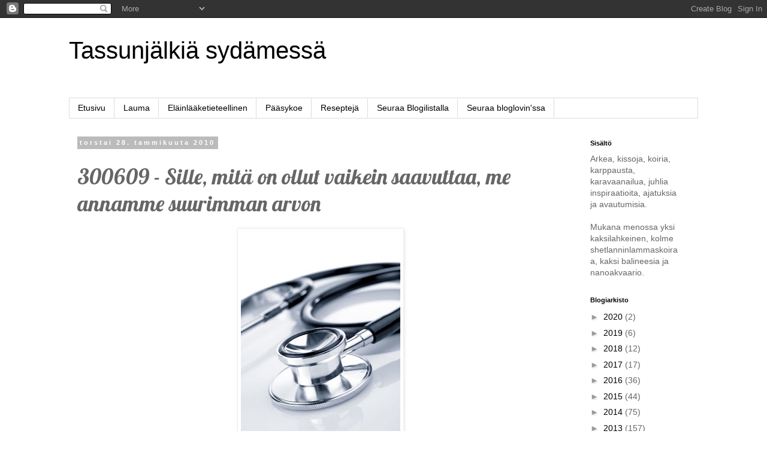

--- FILE ---
content_type: text/html; charset=UTF-8
request_url: https://tassunjalkiasydamessa.blogspot.com/2010/01/sille-mita-on-ollut-vaikein-saavuttaa.html
body_size: 30201
content:
<!DOCTYPE html>
<html class='v2' dir='ltr' lang='fi'>
<head>
<link href='https://www.blogger.com/static/v1/widgets/335934321-css_bundle_v2.css' rel='stylesheet' type='text/css'/>
<meta content='width=1100' name='viewport'/>
<meta content='text/html; charset=UTF-8' http-equiv='Content-Type'/>
<meta content='blogger' name='generator'/>
<link href='https://tassunjalkiasydamessa.blogspot.com/favicon.ico' rel='icon' type='image/x-icon'/>
<link href='http://tassunjalkiasydamessa.blogspot.com/2010/01/sille-mita-on-ollut-vaikein-saavuttaa.html' rel='canonical'/>
<link rel="alternate" type="application/atom+xml" title="Tassunjälkiä sydämessä - Atom" href="https://tassunjalkiasydamessa.blogspot.com/feeds/posts/default" />
<link rel="alternate" type="application/rss+xml" title="Tassunjälkiä sydämessä - RSS" href="https://tassunjalkiasydamessa.blogspot.com/feeds/posts/default?alt=rss" />
<link rel="service.post" type="application/atom+xml" title="Tassunjälkiä sydämessä - Atom" href="https://www.blogger.com/feeds/4948928726317156050/posts/default" />

<link rel="alternate" type="application/atom+xml" title="Tassunjälkiä sydämessä - Atom" href="https://tassunjalkiasydamessa.blogspot.com/feeds/675493844383704609/comments/default" />
<!--Can't find substitution for tag [blog.ieCssRetrofitLinks]-->
<link href='https://blogger.googleusercontent.com/img/b/R29vZ2xl/AVvXsEgRqtU9G8dBp7Kw8S9VumHSh5AQVG13MTcbR5UyAf60E2ql7x6FA-uv9ufOWVT1voli2jTUSQLQr249R1xJYLLyhgLcI_1U98jQjhQVr6R2TIGOC5zeFZEDFHulu9b7u1VjVfvIFGSO4QBG/s400/Medical---Stetoscope-04.jpg' rel='image_src'/>
<meta content='http://tassunjalkiasydamessa.blogspot.com/2010/01/sille-mita-on-ollut-vaikein-saavuttaa.html' property='og:url'/>
<meta content='300609 - Sille, mitä on ollut vaikein saavuttaa, me annamme suurimman arvon' property='og:title'/>
<meta content=' Olin luvannut itselleni, etten menisi Älyvuotoon   lukemaan vastausanalyyseja ja -spekulointeja. Olin luvannut, etten ajattelisi koko asiaa...' property='og:description'/>
<meta content='https://blogger.googleusercontent.com/img/b/R29vZ2xl/AVvXsEgRqtU9G8dBp7Kw8S9VumHSh5AQVG13MTcbR5UyAf60E2ql7x6FA-uv9ufOWVT1voli2jTUSQLQr249R1xJYLLyhgLcI_1U98jQjhQVr6R2TIGOC5zeFZEDFHulu9b7u1VjVfvIFGSO4QBG/w1200-h630-p-k-no-nu/Medical---Stetoscope-04.jpg' property='og:image'/>
<title>Tassunjälkiä sydämessä: 300609 - Sille, mitä on ollut vaikein saavuttaa, me annamme suurimman arvon</title>
<style type='text/css'>@font-face{font-family:'Lobster';font-style:normal;font-weight:400;font-display:swap;src:url(//fonts.gstatic.com/s/lobster/v32/neILzCirqoswsqX9zo-mM4MwWJXNqA.woff2)format('woff2');unicode-range:U+0460-052F,U+1C80-1C8A,U+20B4,U+2DE0-2DFF,U+A640-A69F,U+FE2E-FE2F;}@font-face{font-family:'Lobster';font-style:normal;font-weight:400;font-display:swap;src:url(//fonts.gstatic.com/s/lobster/v32/neILzCirqoswsqX9zoamM4MwWJXNqA.woff2)format('woff2');unicode-range:U+0301,U+0400-045F,U+0490-0491,U+04B0-04B1,U+2116;}@font-face{font-family:'Lobster';font-style:normal;font-weight:400;font-display:swap;src:url(//fonts.gstatic.com/s/lobster/v32/neILzCirqoswsqX9zo2mM4MwWJXNqA.woff2)format('woff2');unicode-range:U+0102-0103,U+0110-0111,U+0128-0129,U+0168-0169,U+01A0-01A1,U+01AF-01B0,U+0300-0301,U+0303-0304,U+0308-0309,U+0323,U+0329,U+1EA0-1EF9,U+20AB;}@font-face{font-family:'Lobster';font-style:normal;font-weight:400;font-display:swap;src:url(//fonts.gstatic.com/s/lobster/v32/neILzCirqoswsqX9zoymM4MwWJXNqA.woff2)format('woff2');unicode-range:U+0100-02BA,U+02BD-02C5,U+02C7-02CC,U+02CE-02D7,U+02DD-02FF,U+0304,U+0308,U+0329,U+1D00-1DBF,U+1E00-1E9F,U+1EF2-1EFF,U+2020,U+20A0-20AB,U+20AD-20C0,U+2113,U+2C60-2C7F,U+A720-A7FF;}@font-face{font-family:'Lobster';font-style:normal;font-weight:400;font-display:swap;src:url(//fonts.gstatic.com/s/lobster/v32/neILzCirqoswsqX9zoKmM4MwWJU.woff2)format('woff2');unicode-range:U+0000-00FF,U+0131,U+0152-0153,U+02BB-02BC,U+02C6,U+02DA,U+02DC,U+0304,U+0308,U+0329,U+2000-206F,U+20AC,U+2122,U+2191,U+2193,U+2212,U+2215,U+FEFF,U+FFFD;}</style>
<style id='page-skin-1' type='text/css'><!--
/*
-----------------------------------------------
Blogger Template Style
Name:     Simple
Designer: Blogger
URL:      www.blogger.com
----------------------------------------------- */
/* Content
----------------------------------------------- */
body {
font: normal normal 14px Arial, Tahoma, Helvetica, FreeSans, sans-serif;
color: #666666;
background: #ffffff none repeat scroll top left;
padding: 0 0 0 0;
}
html body .region-inner {
min-width: 0;
max-width: 100%;
width: auto;
}
h2 {
font-size: 22px;
}
a:link {
text-decoration:none;
color: #000000;
}
a:visited {
text-decoration:none;
color: #888888;
}
a:hover {
text-decoration:underline;
color: #ff3079;
}
.body-fauxcolumn-outer .fauxcolumn-inner {
background: transparent none repeat scroll top left;
_background-image: none;
}
.body-fauxcolumn-outer .cap-top {
position: absolute;
z-index: 1;
height: 400px;
width: 100%;
}
.body-fauxcolumn-outer .cap-top .cap-left {
width: 100%;
background: transparent none repeat-x scroll top left;
_background-image: none;
}
.content-outer {
-moz-box-shadow: 0 0 0 rgba(0, 0, 0, .15);
-webkit-box-shadow: 0 0 0 rgba(0, 0, 0, .15);
-goog-ms-box-shadow: 0 0 0 #333333;
box-shadow: 0 0 0 rgba(0, 0, 0, .15);
margin-bottom: 1px;
}
.content-inner {
padding: 10px 40px;
}
.content-inner {
background-color: #ffffff;
}
/* Header
----------------------------------------------- */
.header-outer {
background: transparent none repeat-x scroll 0 -400px;
_background-image: none;
}
.Header h1 {
font: normal normal 40px 'Trebuchet MS',Trebuchet,Verdana,sans-serif;
color: #000000;
text-shadow: 0 0 0 rgba(0, 0, 0, .2);
}
.Header h1 a {
color: #000000;
}
.Header .description {
font-size: 18px;
color: #000000;
}
.header-inner .Header .titlewrapper {
padding: 22px 0;
}
.header-inner .Header .descriptionwrapper {
padding: 0 0;
}
/* Tabs
----------------------------------------------- */
.tabs-inner .section:first-child {
border-top: 0 solid #dddddd;
}
.tabs-inner .section:first-child ul {
margin-top: -1px;
border-top: 1px solid #dddddd;
border-left: 1px solid #dddddd;
border-right: 1px solid #dddddd;
}
.tabs-inner .widget ul {
background: transparent none repeat-x scroll 0 -800px;
_background-image: none;
border-bottom: 1px solid #dddddd;
margin-top: 0;
margin-left: -30px;
margin-right: -30px;
}
.tabs-inner .widget li a {
display: inline-block;
padding: .6em 1em;
font: normal normal 14px Arial, Tahoma, Helvetica, FreeSans, sans-serif;
color: #000000;
border-left: 1px solid #ffffff;
border-right: 1px solid #dddddd;
}
.tabs-inner .widget li:first-child a {
border-left: none;
}
.tabs-inner .widget li.selected a, .tabs-inner .widget li a:hover {
color: #000000;
background-color: #eeeeee;
text-decoration: none;
}
/* Columns
----------------------------------------------- */
.main-outer {
border-top: 0 solid transparent;
}
.fauxcolumn-left-outer .fauxcolumn-inner {
border-right: 1px solid transparent;
}
.fauxcolumn-right-outer .fauxcolumn-inner {
border-left: 1px solid transparent;
}
/* Headings
----------------------------------------------- */
div.widget > h2,
div.widget h2.title {
margin: 0 0 1em 0;
font: normal bold 11px 'Trebuchet MS',Trebuchet,Verdana,sans-serif;
color: #000000;
}
/* Widgets
----------------------------------------------- */
.widget .zippy {
color: #999999;
text-shadow: 2px 2px 1px rgba(0, 0, 0, .1);
}
.widget .popular-posts ul {
list-style: none;
}
/* Posts
----------------------------------------------- */
h2.date-header {
font: normal bold 11px Arial, Tahoma, Helvetica, FreeSans, sans-serif;
}
.date-header span {
background-color: #bbbbbb;
color: #ffffff;
padding: 0.4em;
letter-spacing: 3px;
margin: inherit;
}
.main-inner {
padding-top: 35px;
padding-bottom: 65px;
}
.main-inner .column-center-inner {
padding: 0 0;
}
.main-inner .column-center-inner .section {
margin: 0 1em;
}
.post {
margin: 0 0 45px 0;
}
h3.post-title, .comments h4 {
font: normal normal 36px Lobster;
margin: .75em 0 0;
}
.post-body {
font-size: 110%;
line-height: 1.4;
position: relative;
}
.post-body img, .post-body .tr-caption-container, .Profile img, .Image img,
.BlogList .item-thumbnail img {
padding: 2px;
background: #ffffff;
border: 1px solid #eeeeee;
-moz-box-shadow: 1px 1px 5px rgba(0, 0, 0, .1);
-webkit-box-shadow: 1px 1px 5px rgba(0, 0, 0, .1);
box-shadow: 1px 1px 5px rgba(0, 0, 0, .1);
}
.post-body img, .post-body .tr-caption-container {
padding: 5px;
}
.post-body .tr-caption-container {
color: #666666;
}
.post-body .tr-caption-container img {
padding: 0;
background: transparent;
border: none;
-moz-box-shadow: 0 0 0 rgba(0, 0, 0, .1);
-webkit-box-shadow: 0 0 0 rgba(0, 0, 0, .1);
box-shadow: 0 0 0 rgba(0, 0, 0, .1);
}
.post-header {
margin: 0 0 1.5em;
line-height: 1.6;
font-size: 90%;
}
.post-footer {
margin: 20px -2px 0;
padding: 5px 10px;
color: #666666;
background-color: #eeeeee;
border-bottom: 1px solid #eeeeee;
line-height: 1.6;
font-size: 90%;
}
#comments .comment-author {
padding-top: 1.5em;
border-top: 1px solid transparent;
background-position: 0 1.5em;
}
#comments .comment-author:first-child {
padding-top: 0;
border-top: none;
}
.avatar-image-container {
margin: .2em 0 0;
}
#comments .avatar-image-container img {
border: 1px solid #eeeeee;
}
/* Comments
----------------------------------------------- */
.comments .comments-content .icon.blog-author {
background-repeat: no-repeat;
background-image: url([data-uri]);
}
.comments .comments-content .loadmore a {
border-top: 1px solid #999999;
border-bottom: 1px solid #999999;
}
.comments .comment-thread.inline-thread {
background-color: #eeeeee;
}
.comments .continue {
border-top: 2px solid #999999;
}
/* Accents
---------------------------------------------- */
.section-columns td.columns-cell {
border-left: 1px solid transparent;
}
.blog-pager {
background: transparent url(//www.blogblog.com/1kt/simple/paging_dot.png) repeat-x scroll top center;
}
.blog-pager-older-link, .home-link,
.blog-pager-newer-link {
background-color: #ffffff;
padding: 5px;
}
.footer-outer {
border-top: 1px dashed #bbbbbb;
}
/* Mobile
----------------------------------------------- */
body.mobile  {
background-size: auto;
}
.mobile .body-fauxcolumn-outer {
background: transparent none repeat scroll top left;
}
.mobile .body-fauxcolumn-outer .cap-top {
background-size: 100% auto;
}
.mobile .content-outer {
-webkit-box-shadow: 0 0 3px rgba(0, 0, 0, .15);
box-shadow: 0 0 3px rgba(0, 0, 0, .15);
}
.mobile .tabs-inner .widget ul {
margin-left: 0;
margin-right: 0;
}
.mobile .post {
margin: 0;
}
.mobile .main-inner .column-center-inner .section {
margin: 0;
}
.mobile .date-header span {
padding: 0.1em 10px;
margin: 0 -10px;
}
.mobile h3.post-title {
margin: 0;
}
.mobile .blog-pager {
background: transparent none no-repeat scroll top center;
}
.mobile .footer-outer {
border-top: none;
}
.mobile .main-inner, .mobile .footer-inner {
background-color: #ffffff;
}
.mobile-index-contents {
color: #666666;
}
.mobile-link-button {
background-color: #000000;
}
.mobile-link-button a:link, .mobile-link-button a:visited {
color: #ffffff;
}
.mobile .tabs-inner .section:first-child {
border-top: none;
}
.mobile .tabs-inner .PageList .widget-content {
background-color: #eeeeee;
color: #000000;
border-top: 1px solid #dddddd;
border-bottom: 1px solid #dddddd;
}
.mobile .tabs-inner .PageList .widget-content .pagelist-arrow {
border-left: 1px solid #dddddd;
}

--></style>
<style id='template-skin-1' type='text/css'><!--
body {
min-width: 1130px;
}
.content-outer, .content-fauxcolumn-outer, .region-inner {
min-width: 1130px;
max-width: 1130px;
_width: 1130px;
}
.main-inner .columns {
padding-left: 0;
padding-right: 210px;
}
.main-inner .fauxcolumn-center-outer {
left: 0;
right: 210px;
/* IE6 does not respect left and right together */
_width: expression(this.parentNode.offsetWidth -
parseInt("0") -
parseInt("210px") + 'px');
}
.main-inner .fauxcolumn-left-outer {
width: 0;
}
.main-inner .fauxcolumn-right-outer {
width: 210px;
}
.main-inner .column-left-outer {
width: 0;
right: 100%;
margin-left: -0;
}
.main-inner .column-right-outer {
width: 210px;
margin-right: -210px;
}
#layout {
min-width: 0;
}
#layout .content-outer {
min-width: 0;
width: 800px;
}
#layout .region-inner {
min-width: 0;
width: auto;
}
body#layout div.add_widget {
padding: 8px;
}
body#layout div.add_widget a {
margin-left: 32px;
}
--></style>
<link href='https://www.blogger.com/dyn-css/authorization.css?targetBlogID=4948928726317156050&amp;zx=2887038b-744e-4657-8eb4-17baa626ba00' media='none' onload='if(media!=&#39;all&#39;)media=&#39;all&#39;' rel='stylesheet'/><noscript><link href='https://www.blogger.com/dyn-css/authorization.css?targetBlogID=4948928726317156050&amp;zx=2887038b-744e-4657-8eb4-17baa626ba00' rel='stylesheet'/></noscript>
<meta name='google-adsense-platform-account' content='ca-host-pub-1556223355139109'/>
<meta name='google-adsense-platform-domain' content='blogspot.com'/>

</head>
<body class='loading variant-simplysimple'>
<div class='navbar section' id='navbar' name='Navigointipalkki'><div class='widget Navbar' data-version='1' id='Navbar1'><script type="text/javascript">
    function setAttributeOnload(object, attribute, val) {
      if(window.addEventListener) {
        window.addEventListener('load',
          function(){ object[attribute] = val; }, false);
      } else {
        window.attachEvent('onload', function(){ object[attribute] = val; });
      }
    }
  </script>
<div id="navbar-iframe-container"></div>
<script type="text/javascript" src="https://apis.google.com/js/platform.js"></script>
<script type="text/javascript">
      gapi.load("gapi.iframes:gapi.iframes.style.bubble", function() {
        if (gapi.iframes && gapi.iframes.getContext) {
          gapi.iframes.getContext().openChild({
              url: 'https://www.blogger.com/navbar/4948928726317156050?po\x3d675493844383704609\x26origin\x3dhttps://tassunjalkiasydamessa.blogspot.com',
              where: document.getElementById("navbar-iframe-container"),
              id: "navbar-iframe"
          });
        }
      });
    </script><script type="text/javascript">
(function() {
var script = document.createElement('script');
script.type = 'text/javascript';
script.src = '//pagead2.googlesyndication.com/pagead/js/google_top_exp.js';
var head = document.getElementsByTagName('head')[0];
if (head) {
head.appendChild(script);
}})();
</script>
</div></div>
<div class='body-fauxcolumns'>
<div class='fauxcolumn-outer body-fauxcolumn-outer'>
<div class='cap-top'>
<div class='cap-left'></div>
<div class='cap-right'></div>
</div>
<div class='fauxborder-left'>
<div class='fauxborder-right'></div>
<div class='fauxcolumn-inner'>
</div>
</div>
<div class='cap-bottom'>
<div class='cap-left'></div>
<div class='cap-right'></div>
</div>
</div>
</div>
<div class='content'>
<div class='content-fauxcolumns'>
<div class='fauxcolumn-outer content-fauxcolumn-outer'>
<div class='cap-top'>
<div class='cap-left'></div>
<div class='cap-right'></div>
</div>
<div class='fauxborder-left'>
<div class='fauxborder-right'></div>
<div class='fauxcolumn-inner'>
</div>
</div>
<div class='cap-bottom'>
<div class='cap-left'></div>
<div class='cap-right'></div>
</div>
</div>
</div>
<div class='content-outer'>
<div class='content-cap-top cap-top'>
<div class='cap-left'></div>
<div class='cap-right'></div>
</div>
<div class='fauxborder-left content-fauxborder-left'>
<div class='fauxborder-right content-fauxborder-right'></div>
<div class='content-inner'>
<header>
<div class='header-outer'>
<div class='header-cap-top cap-top'>
<div class='cap-left'></div>
<div class='cap-right'></div>
</div>
<div class='fauxborder-left header-fauxborder-left'>
<div class='fauxborder-right header-fauxborder-right'></div>
<div class='region-inner header-inner'>
<div class='header section' id='header' name='Otsikko'><div class='widget Header' data-version='1' id='Header1'>
<div id='header-inner'>
<div class='titlewrapper'>
<h1 class='title'>
<a href='https://tassunjalkiasydamessa.blogspot.com/'>
Tassunjälkiä sydämessä
</a>
</h1>
</div>
<div class='descriptionwrapper'>
<p class='description'><span>
</span></p>
</div>
</div>
</div></div>
</div>
</div>
<div class='header-cap-bottom cap-bottom'>
<div class='cap-left'></div>
<div class='cap-right'></div>
</div>
</div>
</header>
<div class='tabs-outer'>
<div class='tabs-cap-top cap-top'>
<div class='cap-left'></div>
<div class='cap-right'></div>
</div>
<div class='fauxborder-left tabs-fauxborder-left'>
<div class='fauxborder-right tabs-fauxborder-right'></div>
<div class='region-inner tabs-inner'>
<div class='tabs section' id='crosscol' name='Kaikki sarakkeet'><div class='widget PageList' data-version='1' id='PageList1'>
<h2>Sivut</h2>
<div class='widget-content'>
<ul>
<li>
<a href='https://tassunjalkiasydamessa.blogspot.com/'>Etusivu</a>
</li>
<li>
<a href='https://tassunjalkiasydamessa.blogspot.com/p/lauma.html'>Lauma</a>
</li>
<li>
<a href='https://tassunjalkiasydamessa.blogspot.com/p/elainlaaketieteellinen.html'>Eläinlääketieteellinen</a>
</li>
<li>
<a href='https://tassunjalkiasydamessa.blogspot.com/p/paasykoe.html'>Pääsykoe</a>
</li>
<li>
<a href='https://tassunjalkiasydamessa.blogspot.com/p/resepteja.html'>Reseptejä</a>
</li>
<li>
<a href='http://www.blogilista.fi/blogi/tassunjalkia-sydamessa/42129'>Seuraa Blogilistalla</a>
</li>
<li>
<a href='http://www.bloglovin.com/blog/1914748/tassunjalkia-sydamessa#'>Seuraa bloglovin'ssa</a>
</li>
</ul>
<div class='clear'></div>
</div>
</div></div>
<div class='tabs no-items section' id='crosscol-overflow' name='Cross-Column 2'></div>
</div>
</div>
<div class='tabs-cap-bottom cap-bottom'>
<div class='cap-left'></div>
<div class='cap-right'></div>
</div>
</div>
<div class='main-outer'>
<div class='main-cap-top cap-top'>
<div class='cap-left'></div>
<div class='cap-right'></div>
</div>
<div class='fauxborder-left main-fauxborder-left'>
<div class='fauxborder-right main-fauxborder-right'></div>
<div class='region-inner main-inner'>
<div class='columns fauxcolumns'>
<div class='fauxcolumn-outer fauxcolumn-center-outer'>
<div class='cap-top'>
<div class='cap-left'></div>
<div class='cap-right'></div>
</div>
<div class='fauxborder-left'>
<div class='fauxborder-right'></div>
<div class='fauxcolumn-inner'>
</div>
</div>
<div class='cap-bottom'>
<div class='cap-left'></div>
<div class='cap-right'></div>
</div>
</div>
<div class='fauxcolumn-outer fauxcolumn-left-outer'>
<div class='cap-top'>
<div class='cap-left'></div>
<div class='cap-right'></div>
</div>
<div class='fauxborder-left'>
<div class='fauxborder-right'></div>
<div class='fauxcolumn-inner'>
</div>
</div>
<div class='cap-bottom'>
<div class='cap-left'></div>
<div class='cap-right'></div>
</div>
</div>
<div class='fauxcolumn-outer fauxcolumn-right-outer'>
<div class='cap-top'>
<div class='cap-left'></div>
<div class='cap-right'></div>
</div>
<div class='fauxborder-left'>
<div class='fauxborder-right'></div>
<div class='fauxcolumn-inner'>
</div>
</div>
<div class='cap-bottom'>
<div class='cap-left'></div>
<div class='cap-right'></div>
</div>
</div>
<!-- corrects IE6 width calculation -->
<div class='columns-inner'>
<div class='column-center-outer'>
<div class='column-center-inner'>
<div class='main section' id='main' name='Ensisijainen'><div class='widget Blog' data-version='1' id='Blog1'>
<div class='blog-posts hfeed'>

          <div class="date-outer">
        
<h2 class='date-header'><span>torstai 28. tammikuuta 2010</span></h2>

          <div class="date-posts">
        
<div class='post-outer'>
<div class='post hentry uncustomized-post-template' itemprop='blogPost' itemscope='itemscope' itemtype='http://schema.org/BlogPosting'>
<meta content='https://blogger.googleusercontent.com/img/b/R29vZ2xl/AVvXsEgRqtU9G8dBp7Kw8S9VumHSh5AQVG13MTcbR5UyAf60E2ql7x6FA-uv9ufOWVT1voli2jTUSQLQr249R1xJYLLyhgLcI_1U98jQjhQVr6R2TIGOC5zeFZEDFHulu9b7u1VjVfvIFGSO4QBG/s400/Medical---Stetoscope-04.jpg' itemprop='image_url'/>
<meta content='4948928726317156050' itemprop='blogId'/>
<meta content='675493844383704609' itemprop='postId'/>
<a name='675493844383704609'></a>
<h3 class='post-title entry-title' itemprop='name'>
300609 - Sille, mitä on ollut vaikein saavuttaa, me annamme suurimman arvon
</h3>
<div class='post-header'>
<div class='post-header-line-1'></div>
</div>
<div class='post-body entry-content' id='post-body-675493844383704609' itemprop='description articleBody'>
<div class="separator" style="clear: both; text-align: center;"><a href="https://blogger.googleusercontent.com/img/b/R29vZ2xl/AVvXsEgRqtU9G8dBp7Kw8S9VumHSh5AQVG13MTcbR5UyAf60E2ql7x6FA-uv9ufOWVT1voli2jTUSQLQr249R1xJYLLyhgLcI_1U98jQjhQVr6R2TIGOC5zeFZEDFHulu9b7u1VjVfvIFGSO4QBG/s1600-h/Medical---Stetoscope-04.jpg" imageanchor="1" style="margin-left: 1em; margin-right: 1em;"><img border="0" height="400" src="https://blogger.googleusercontent.com/img/b/R29vZ2xl/AVvXsEgRqtU9G8dBp7Kw8S9VumHSh5AQVG13MTcbR5UyAf60E2ql7x6FA-uv9ufOWVT1voli2jTUSQLQr249R1xJYLLyhgLcI_1U98jQjhQVr6R2TIGOC5zeFZEDFHulu9b7u1VjVfvIFGSO4QBG/s400/Medical---Stetoscope-04.jpg" width="266" /></a></div><br />
Olin luvannut itselleni, etten menisi <a href="https://epione.fi/alyvuoto/index.php">Älyvuotoon </a>&nbsp; lukemaan vastausanalyyseja ja -spekulointeja. Olin luvannut, etten ajattelisi koko asiaa kuukauteen, vaan keskittyisin kaikkeen ihan muuhun. Kun vanhat tutut kysyivät kesällä, mitä nykyään opiskelen tai teen, vastasin vain totuudenmukaisesti "en mitään". Mitä harvempi ihminen tiesi hakemisestani, sitä harvemmalle tarvitsisi sitten kertoa, etten päässyt. Kaikki, jotka tiesivät, olivat kuulleet suunnitelmastani hankkia tänä vuonna vain hyvät pohjat seuraavan kevään koetta varten. Mahdollisuuksiahan minulla ei ollut päästä, sillä olin opiskellut fysiikkaa ja kemiaa kunnolla vasta nyt, enkä kokenut missään määrin kuuluvani "Suomen luonnontieteelliseen eliittiin", jonka eräällä taholla väitettiin kilpailevan keskenään lääketieteellisiin pääsystä. Yritin tukahduttaa kaikki haaveeni siitä, että sisäänpääsy olisi todellisuutta jo tänä vuonna.<br />
<br />
Parin viikon kärvistelyn jälkeen sorruin kuitenkin lueskelemaan Älyvuodon vastausanalyysit läpi. Virhe. Laskutehtävien vastauksia en enää muistanut, mutta kirjallisien osuuksien osiot eivät vaikuttaneet lupaavilta. Sitten aloin jo nukkumaan mentyäni nousta keskellä yötä spekuloimaan itsekin pisteitäni "jos tämä tehtävä meni nollille, tästä olisin saanut puolet, tästä ehkä viisi pistettä, voisiko se riittää"? Turhaa. Turhauttavaa.<br />
<br />
<div class="separator" style="clear: both; text-align: center;"><a href="https://blogger.googleusercontent.com/img/b/R29vZ2xl/AVvXsEjX7VvqOMtE_Q2o_-3NbjZE4r3EvXuOJ725YZrH4r9GwLKAsoJO7Jakl5HrJ77OAhE0QfEqpUTvhVUtIqECD9vUHlwTw0CDFJ6YyiAiZMBEhXB49r5aKKsZXq9xTUs8yrYN67gXd6cyduGK/s1600-h/tammi23+032.jpg" imageanchor="1" style="margin-left: 1em; margin-right: 1em;"><img border="0" height="300" src="https://blogger.googleusercontent.com/img/b/R29vZ2xl/AVvXsEjX7VvqOMtE_Q2o_-3NbjZE4r3EvXuOJ725YZrH4r9GwLKAsoJO7Jakl5HrJ77OAhE0QfEqpUTvhVUtIqECD9vUHlwTw0CDFJ6YyiAiZMBEhXB49r5aKKsZXq9xTUs8yrYN67gXd6cyduGK/s400/tammi23+032.jpg" width="400" /></a></div><br />
Muiden lääketieteellisten tiedekuntien (Helsinkiä lukuunottamatta) tulokset tippuilivat elukkaa ennen. Jännitin jokaisen kurssilaisemme tulosten puolesta ja A:n nimen listalta bongattuani itkin onnesta hänen puolestaan. Se lääkispaikka ei olisi parempaa osoitetta voinut löytää. Niin kovasti teki tyttö töitä.&nbsp; <br />
<br />
Viimeisenä iltana ennen tulosten julkaisua en halunnut nukkua omalla kämpälläni, koska pelkäsin, etten saisi siellä nukuttua. Olisin vain miettinyt yksin hämärässä, että koska mahtaa kuulua pieni kolaus tai iso kolaus (sisäänpääsynsä tai pääsemättä jäämisensä kun kuulemma tietää jo kirjeen koosta ja sen aiheuttamasta äänestä postiluukusta mätkähtäessään :D). Niinpä menin S:lle yöksi ja kävimme T2:n kanssa vielä yöllä pitkällä lenkillä koirien kanssa niin kuin monta kertaa aiemminkin. Jännitys kaiherteli, vaikka koitin kaikin tavoin valmistella itseäni pettymyksen kestämiseen. Palasin nukkumaan ehkä puoli kolmen - kolmen maissa ja nousin uudelleen puoli kuuden - kuuden tienoilla. Istahdin koneelle ja suunnittelin valvovani yhdeksään, jolloin sisäänpäässeiden nimet perinteisesti julkaistaan tiedekunnan sivuilla. Olin tietysti väittänyt kaikille muille, etten ollut antanut lupaa julkaista nimeäni nettilistalla, kosken halunnut kaikkien menevän sinne kurkkimaan - etenkään ennen minua itseäni. En kuitenkaan lyhyiden yöunieni ja tekemisen puutteen vuoksi jaksanut valvoa yhdeksään asti, vaan menin uudestaan nukkumaan ja heräsin n. klo 9.30. "Tulokset ovat netissä" oli silloin ensimmäinen ajatukseni.<br />
<br />
En kuitenkaan uskaltanut mennä heti katsomaan. Yritin vaimentaa pikkiriikkisimmänkin sisälläni kuplivan toivon ja valmistella itseäni kohtaamaan sen totuuden, että edessä olisi vielä toinen yhtä rankka vuosi, niin kuin olin alunperin suunnitellutkin. Niinpä kävinkin jälleen lukemassa ensin Älyvuodon uusimmat kirjoitukset, mikä vahvisti, että tulokset todella olivat netissä ja että osa palstalla kirjoitelleista oli sisäänpäässeiden joukossa.<br />
<br />
<div class="separator" style="clear: both; text-align: center;"><a href="https://blogger.googleusercontent.com/img/b/R29vZ2xl/AVvXsEj99QVB53W2ps5oh4riqempPTfYgsRxPpvgBNRkdSbSpyejIpSvv0rsTGIRV2W2n3-uVJeIA14pzHtoxdvr5khWoEPxHZqR_asys_Kth4IIQ09jrZhYDhAzqbN_f9-avxctHJTSwyZ1jKHc/s1600-h/aly.bmp" imageanchor="1" style="margin-left: 1em; margin-right: 1em;"><img border="0" height="292" src="https://blogger.googleusercontent.com/img/b/R29vZ2xl/AVvXsEj99QVB53W2ps5oh4riqempPTfYgsRxPpvgBNRkdSbSpyejIpSvv0rsTGIRV2W2n3-uVJeIA14pzHtoxdvr5khWoEPxHZqR_asys_Kth4IIQ09jrZhYDhAzqbN_f9-avxctHJTSwyZ1jKHc/s400/aly.bmp" width="400" /></a></div><br />
Lopulta oli pakko koota itsensä ja mennä tiedekunnan sivuille, lukea uutinen, joka koski tämän vuoden pääsykoetta ja klikata nimilista auki. Oma nimeni on aina aakkosten jälkipuoliskolla, joten ajattelin lukea ensin koko listan läpi ja onnitella mielessäni kaikkia sisään päässeitä. En kuitenkaan päässyt vielä montaakaan riviä alemmas, kun silmäni rekisteröivät, että lista olikin vastoin odotuksiani laadittu kaksipalstaiseksi ja siinä samassa oma nimeni hyppäsikin lupia kyselemättä muiden seasta verkkokalvoilleni.<br />
<br />
Muistan vain vetäneeni kädet suulleni. Ja että en saanut happea :D Sitten aivoni analysoivat hetken aikaa todennäköisyyksiä sille, että Suomesta löytyisi muitakin samannimisiä elukkaan hakeneita kuin minä. Otin kuitenkin puhelimen käteen, ja soitin sille ihmiselle, jonka uskoin olevan jännittynein puolestani (ja joka oli yksi niistä harvoista, joille edes olin kertonut tulosten tarkkaa julkaisupäivää). Puhelu meni jotenkin näin:<br />
<br />
Minä: "Moi!"<br />
Äiti: "Moi! Miten kävi? Oon valvonut kuudesta asti, kun jännitin sun puolestas."<br />
Minä: *parahtaa itkemään*<br />
Äiti: "Mitä? Etkö sä päässyt?"<br />
Minä (itkunsekaisesti): "Pääääsin."<br />
Äiti: "Ei oo totta, oikeesti?!!" *parahtaa itkemään*<br />
<br />
:D Siinä sitten vollotettiin puhelimessa jonkin aikaa keskenämme. Ai miten niin herkkiksiä? Omaksi puolustuksekseni voin kyllä sanoa, että sain itseni melko nopeastikin koottua, mutta äitini vollotti koko lopun päivääkin puolestani :D Ja mainittakoon, että hänelle olisi ollut aivan sama pääsinkö laitoshoitajakoulutukseen vai eläinlääkikseen, niin kauan kuin kyse oli unelmastani, jonka eteen olin tehnyt kovasti töitä.<br />
<br />
Samaan syssyyn on OT:nä pakko mainita eräästä kurssikaveristani, joka oli pääsykoepäivänä itkeskellyt lohduttomasti puhelinmyyjälle (täysin ilman syytä), koska oli vain ollut niin liikuttuneessa tilassa kokeen jälkeen :D Aika tunteita herättäviä tällaiset tilanteet meille naisille vain tuntuvat olevan...<br />
<br />
Tietysti sitten lähti viestiä kavereille ja isältäni muistan saaneeni herttaisen kuvaviestin: <i>vihreällä</i> TextMark -tussilla (=ensimmäinen käteen sattunut?) piirretty sydän, jonka keskellä lukee "Onnittelut loistavasta suorituksesta T: Fati" :D<br />
<br />
Lähdin kävelemään kotiin klo 11 aikaan, aurinko paistoi ja fiilis oli korkealla. Muistan mietiskelleeni, että tämän universumin huumorintajuun sopisi hyvin heittää nyt joku rattijuoppo väärälle kaistalle ja ajamaan ylitseni, niin etten koskaan näkisi vilaustakaan Viikin kampuksesta.<br />
<br />
Pääsin kuitenkin kotiin turvallisesti ja alaovella vastaan tuli postinjakaja. Kirje oli siis saapunut ja todisti, että juuri minua sillä nimellä siellä listassa oli tarkoitettu, vaikkei se kuori ollutkaan niin iso kuin olisin voinut kuvitella. Yllätys sen sisällä oli sen sijaan sitäkin isompi: olin koko ajan kuvitellut kilpailevani korkeintaan viimeisestä sisäänpääsypaikasta tai jääväni kohtalon ivasta jokusen pisteen päähän siitä, mutta todellisuudessa olisin saanut menettää vielä 23 pistettä ja olisin silti päässyt sisään! Tämä siitäkin huolimatta, että minulta jäi aikapulan vuoksi yksi 11 pisteen tehtävä kokonaan tekemättä ja yksi c-kohta sen lisäksi.<br />
<br />
<div class="separator" style="clear: both; text-align: center;"><a href="https://blogger.googleusercontent.com/img/b/R29vZ2xl/AVvXsEieYJuATAmJu_Yr_TbqoatW41O6Use7N9-HY6L5AvYHWx-qCnCTSp8Z2VoIGZVASxDxK36K0o3P90dZO94Hgu21zYrZqE57djylLWMpcWmhiiJb3M3iut6oHYT7FMGXLpZWkpfegqovwFU3/s1600-h/300.jpg" imageanchor="1" style="margin-left: 1em; margin-right: 1em;"><img border="0" height="300" src="https://blogger.googleusercontent.com/img/b/R29vZ2xl/AVvXsEieYJuATAmJu_Yr_TbqoatW41O6Use7N9-HY6L5AvYHWx-qCnCTSp8Z2VoIGZVASxDxK36K0o3P90dZO94Hgu21zYrZqE57djylLWMpcWmhiiJb3M3iut6oHYT7FMGXLpZWkpfegqovwFU3/s400/300.jpg" width="400" /></a></div><br />
Pikku hiljaa tunnelma alkoi muuttua pienoisesta epävarmuudesta huojennukseksi ja suureksi iloksi, ja loppupäivä kuluikin sitten kirjeen mukana tulleita papereita (tuutorikirje, ainejärjestön lehti jne), Älyvuotoa, HOASin sivuja ym. muuta aiheeseen liittyvää selaillessa. Taisinkin tuolloin heti laittaa HOASille jo hakemuksen menemäänkin.<br />
<br />
Iltapäivällä aloin kuulostella jo vuoden ajan kaapissani sopivaa tilaisuutta odotelleen skumppapullon jupisevan, että eikö <i>tämä</i> nyt jo kelpaisi syyksi korkata hänet. Niinpä järjestimmekin pikaisesti pienet juhlistukset kakkukahvien ja skumpan kera vanhempieni luona. Läsnä oli vain kourallinen läheisimpiä sukulaisia ja muutama ystävä.<br />
<br />
Meillä siis juhlittiin kouluun pääsyäni samoin kuin useimmat juhlistavat sieltä pois pääsyä. Sain jopa ruusun :D No, ehkä sitä ovat ihmiset joskus hullummistakin syistä kakkukahveja järkänneet... <br />
<br />
<div class="separator" style="clear: both; text-align: center;"><a href="https://blogger.googleusercontent.com/img/b/R29vZ2xl/AVvXsEiriQnJ8l1KjWrEDUf8wqNN5Wa_PT2-JashmV3E4m4FoG_qHi6vvLQpA71jTDidHLeUwN0zP4wI-P-Ohk2mRzGjwPlt4Ew5QXwide7QoRBhwM5AzFLkQKnqUT0KNzZnwnuHNfUndpli7Axt/s1600-h/301.jpg" imageanchor="1" style="margin-left: 1em; margin-right: 1em;"><img border="0" height="300" src="https://blogger.googleusercontent.com/img/b/R29vZ2xl/AVvXsEiriQnJ8l1KjWrEDUf8wqNN5Wa_PT2-JashmV3E4m4FoG_qHi6vvLQpA71jTDidHLeUwN0zP4wI-P-Ohk2mRzGjwPlt4Ew5QXwide7QoRBhwM5AzFLkQKnqUT0KNzZnwnuHNfUndpli7Axt/s400/301.jpg" width="400" /></a></div><br />
<div class="separator" style="clear: both; text-align: center;"><a href="https://blogger.googleusercontent.com/img/b/R29vZ2xl/AVvXsEh0T4TgHrBoXVY9hJzUGVWuXV2ca6VsF0yRGBoOySeZSNbQSIXvTkTOKH5hWe4fLWEKfobCjmsClK46US2nL7oLlCRP6SzJ9EMA_UGNWp25raeOeuyZcHh8Au7Wk3raQPJKxmYOAEXVTYwW/s1600-h/302.jpg" imageanchor="1" style="margin-left: 1em; margin-right: 1em;"><img border="0" height="295" src="https://blogger.googleusercontent.com/img/b/R29vZ2xl/AVvXsEh0T4TgHrBoXVY9hJzUGVWuXV2ca6VsF0yRGBoOySeZSNbQSIXvTkTOKH5hWe4fLWEKfobCjmsClK46US2nL7oLlCRP6SzJ9EMA_UGNWp25raeOeuyZcHh8Au7Wk3raQPJKxmYOAEXVTYwW/s400/302.jpg" width="400" /></a></div><br />
<div class="separator" style="clear: both; text-align: center;"><a href="https://blogger.googleusercontent.com/img/b/R29vZ2xl/AVvXsEjBHYFUKNxWqIHzngAwAsbyMjAbn4HJB52Xo5ZQ6GVicmjV_xYn3JYxxalK2YovDywz8NgwjWOZDZHg_SD5C02tq73dJ4Wtb39-fBnGO0b2HewSvClRKH6kq_rU1BYBbTA0Pq69eNhqf0FJ/s1600-h/303.jpg" imageanchor="1" style="margin-left: 1em; margin-right: 1em;"><img border="0" height="310" src="https://blogger.googleusercontent.com/img/b/R29vZ2xl/AVvXsEjBHYFUKNxWqIHzngAwAsbyMjAbn4HJB52Xo5ZQ6GVicmjV_xYn3JYxxalK2YovDywz8NgwjWOZDZHg_SD5C02tq73dJ4Wtb39-fBnGO0b2HewSvClRKH6kq_rU1BYBbTA0Pq69eNhqf0FJ/s400/303.jpg" width="400" /></a></div><div style="font-family: &quot;Trebuchet MS&quot;,sans-serif; text-align: center;"><br />
<br />
</div><div class="separator" style="clear: both; text-align: center;"><a href="https://blogger.googleusercontent.com/img/b/R29vZ2xl/AVvXsEjTk82zvO0hFlho9A4LdSM0OAVmMfwRO0BA2VFD9c3rDBqI0TR9SJ5T-thfpBlUwCnkFZq6pdJvCp7yv8X6T0oEGJCfouLfW71PPBkWwlAbuqQAo3qCMqpyDR3h0PA2cUfPmO-evKpI9Fn2/s1600-h/304.jpg" imageanchor="1" style="margin-left: 1em; margin-right: 1em;"><img border="0" height="640" src="https://blogger.googleusercontent.com/img/b/R29vZ2xl/AVvXsEjTk82zvO0hFlho9A4LdSM0OAVmMfwRO0BA2VFD9c3rDBqI0TR9SJ5T-thfpBlUwCnkFZq6pdJvCp7yv8X6T0oEGJCfouLfW71PPBkWwlAbuqQAo3qCMqpyDR3h0PA2cUfPmO-evKpI9Fn2/s640/304.jpg" width="420" /></a></div><br />
<br />
<div style="font-family: &quot;Trebuchet MS&quot;,sans-serif; text-align: center;"><b>"Meille sanotaan, että kyky ja taito luovat omat mahdollisuutensa.&nbsp;</b></div><div style="font-family: &quot;Trebuchet MS&quot;,sans-serif; text-align: center;"><b>Usein käy kuitenkin niin, että nimenomaan vahva tahto luo paitsi omat mahdollisuutensa, myös tarvitsemansa kyvyt ja taidot."</b></div><div style="font-family: &quot;Trebuchet MS&quot;,sans-serif; text-align: center;"><b>(Eric Hoffer)</b><br />
<br />
<br />
<br />
</div>
<div style='clear: both;'></div>
</div>
<div class='post-footer'>
<div class='post-footer-line post-footer-line-1'>
<span class='post-author vcard'>
</span>
<span class='post-timestamp'>
klo
<meta content='http://tassunjalkiasydamessa.blogspot.com/2010/01/sille-mita-on-ollut-vaikein-saavuttaa.html' itemprop='url'/>
<a class='timestamp-link' href='https://tassunjalkiasydamessa.blogspot.com/2010/01/sille-mita-on-ollut-vaikein-saavuttaa.html' rel='bookmark' title='permanent link'><abbr class='published' itemprop='datePublished' title='2010-01-28T20:57:00+02:00'>20.57</abbr></a>
</span>
<span class='post-comment-link'>
</span>
<span class='post-icons'>
<span class='item-control blog-admin pid-2004684911'>
<a href='https://www.blogger.com/post-edit.g?blogID=4948928726317156050&postID=675493844383704609&from=pencil' title='Muokkaa tekstiä'>
<img alt='' class='icon-action' height='18' src='https://resources.blogblog.com/img/icon18_edit_allbkg.gif' width='18'/>
</a>
</span>
</span>
<div class='post-share-buttons goog-inline-block'>
</div>
</div>
<div class='post-footer-line post-footer-line-2'>
<span class='post-labels'>
Kategoriat:
<a href='https://tassunjalkiasydamessa.blogspot.com/search/label/el%C3%A4inl%C3%A4%C3%A4ketieteellinen' rel='tag'>eläinlääketieteellinen</a>,
<a href='https://tassunjalkiasydamessa.blogspot.com/search/label/juhlaa' rel='tag'>juhlaa</a>,
<a href='https://tassunjalkiasydamessa.blogspot.com/search/label/p%C3%A4%C3%A4sykoe' rel='tag'>pääsykoe</a>
</span>
</div>
<div class='post-footer-line post-footer-line-3'>
<span class='post-location'>
</span>
</div>
</div>
</div>
<div class='comments' id='comments'>
<a name='comments'></a>
<h4>19 kommenttia:</h4>
<div class='comments-content'>
<script async='async' src='' type='text/javascript'></script>
<script type='text/javascript'>
    (function() {
      var items = null;
      var msgs = null;
      var config = {};

// <![CDATA[
      var cursor = null;
      if (items && items.length > 0) {
        cursor = parseInt(items[items.length - 1].timestamp) + 1;
      }

      var bodyFromEntry = function(entry) {
        var text = (entry &&
                    ((entry.content && entry.content.$t) ||
                     (entry.summary && entry.summary.$t))) ||
            '';
        if (entry && entry.gd$extendedProperty) {
          for (var k in entry.gd$extendedProperty) {
            if (entry.gd$extendedProperty[k].name == 'blogger.contentRemoved') {
              return '<span class="deleted-comment">' + text + '</span>';
            }
          }
        }
        return text;
      }

      var parse = function(data) {
        cursor = null;
        var comments = [];
        if (data && data.feed && data.feed.entry) {
          for (var i = 0, entry; entry = data.feed.entry[i]; i++) {
            var comment = {};
            // comment ID, parsed out of the original id format
            var id = /blog-(\d+).post-(\d+)/.exec(entry.id.$t);
            comment.id = id ? id[2] : null;
            comment.body = bodyFromEntry(entry);
            comment.timestamp = Date.parse(entry.published.$t) + '';
            if (entry.author && entry.author.constructor === Array) {
              var auth = entry.author[0];
              if (auth) {
                comment.author = {
                  name: (auth.name ? auth.name.$t : undefined),
                  profileUrl: (auth.uri ? auth.uri.$t : undefined),
                  avatarUrl: (auth.gd$image ? auth.gd$image.src : undefined)
                };
              }
            }
            if (entry.link) {
              if (entry.link[2]) {
                comment.link = comment.permalink = entry.link[2].href;
              }
              if (entry.link[3]) {
                var pid = /.*comments\/default\/(\d+)\?.*/.exec(entry.link[3].href);
                if (pid && pid[1]) {
                  comment.parentId = pid[1];
                }
              }
            }
            comment.deleteclass = 'item-control blog-admin';
            if (entry.gd$extendedProperty) {
              for (var k in entry.gd$extendedProperty) {
                if (entry.gd$extendedProperty[k].name == 'blogger.itemClass') {
                  comment.deleteclass += ' ' + entry.gd$extendedProperty[k].value;
                } else if (entry.gd$extendedProperty[k].name == 'blogger.displayTime') {
                  comment.displayTime = entry.gd$extendedProperty[k].value;
                }
              }
            }
            comments.push(comment);
          }
        }
        return comments;
      };

      var paginator = function(callback) {
        if (hasMore()) {
          var url = config.feed + '?alt=json&v=2&orderby=published&reverse=false&max-results=50';
          if (cursor) {
            url += '&published-min=' + new Date(cursor).toISOString();
          }
          window.bloggercomments = function(data) {
            var parsed = parse(data);
            cursor = parsed.length < 50 ? null
                : parseInt(parsed[parsed.length - 1].timestamp) + 1
            callback(parsed);
            window.bloggercomments = null;
          }
          url += '&callback=bloggercomments';
          var script = document.createElement('script');
          script.type = 'text/javascript';
          script.src = url;
          document.getElementsByTagName('head')[0].appendChild(script);
        }
      };
      var hasMore = function() {
        return !!cursor;
      };
      var getMeta = function(key, comment) {
        if ('iswriter' == key) {
          var matches = !!comment.author
              && comment.author.name == config.authorName
              && comment.author.profileUrl == config.authorUrl;
          return matches ? 'true' : '';
        } else if ('deletelink' == key) {
          return config.baseUri + '/comment/delete/'
               + config.blogId + '/' + comment.id;
        } else if ('deleteclass' == key) {
          return comment.deleteclass;
        }
        return '';
      };

      var replybox = null;
      var replyUrlParts = null;
      var replyParent = undefined;

      var onReply = function(commentId, domId) {
        if (replybox == null) {
          // lazily cache replybox, and adjust to suit this style:
          replybox = document.getElementById('comment-editor');
          if (replybox != null) {
            replybox.height = '250px';
            replybox.style.display = 'block';
            replyUrlParts = replybox.src.split('#');
          }
        }
        if (replybox && (commentId !== replyParent)) {
          replybox.src = '';
          document.getElementById(domId).insertBefore(replybox, null);
          replybox.src = replyUrlParts[0]
              + (commentId ? '&parentID=' + commentId : '')
              + '#' + replyUrlParts[1];
          replyParent = commentId;
        }
      };

      var hash = (window.location.hash || '#').substring(1);
      var startThread, targetComment;
      if (/^comment-form_/.test(hash)) {
        startThread = hash.substring('comment-form_'.length);
      } else if (/^c[0-9]+$/.test(hash)) {
        targetComment = hash.substring(1);
      }

      // Configure commenting API:
      var configJso = {
        'maxDepth': config.maxThreadDepth
      };
      var provider = {
        'id': config.postId,
        'data': items,
        'loadNext': paginator,
        'hasMore': hasMore,
        'getMeta': getMeta,
        'onReply': onReply,
        'rendered': true,
        'initComment': targetComment,
        'initReplyThread': startThread,
        'config': configJso,
        'messages': msgs
      };

      var render = function() {
        if (window.goog && window.goog.comments) {
          var holder = document.getElementById('comment-holder');
          window.goog.comments.render(holder, provider);
        }
      };

      // render now, or queue to render when library loads:
      if (window.goog && window.goog.comments) {
        render();
      } else {
        window.goog = window.goog || {};
        window.goog.comments = window.goog.comments || {};
        window.goog.comments.loadQueue = window.goog.comments.loadQueue || [];
        window.goog.comments.loadQueue.push(render);
      }
    })();
// ]]>
  </script>
<div id='comment-holder'>
<div class="comment-thread toplevel-thread"><ol id="top-ra"><li class="comment" id="c3254596667150592589"><div class="avatar-image-container"><img src="//blogger.googleusercontent.com/img/b/R29vZ2xl/AVvXsEgU72IOnAXYSsizUF6DtVbwwMgCZQETIF-6odGgyYf5wJ5ihIvE5d6e-ZQhy6lsyVFFDjoIagNjEU0hG6hvT4-UtUzXy-YcAWhb8Pwk3hbY-naf085cMTgPfweesGYVOo0/s45-c/mimimi.jpg" alt=""/></div><div class="comment-block"><div class="comment-header"><cite class="user"><a href="https://www.blogger.com/profile/04964789253029225252" rel="nofollow">butteri</a></cite><span class="icon user "></span><span class="datetime secondary-text"><a rel="nofollow" href="https://tassunjalkiasydamessa.blogspot.com/2010/01/sille-mita-on-ollut-vaikein-saavuttaa.html?showComment=1264710151224#c3254596667150592589">28. tammikuuta 2010 klo 22.22</a></span></div><p class="comment-content">Moikka,<br><br>http://yle.fi/abitreenit/keskustele/viewtopic.php?t=11773&amp;sid=8da6db07c694329015334e58696ca389<br><br>tällaista kritiikkiä löysin tuosta huittisen opistosta, jossa sinäkin käsittääkseni suoritit valmentautumisesi elukkaan? Onko tuossa sinusta mitään perää? :o vai opettelitko asioita enimmäkseen itseksesi tms..?</p><span class="comment-actions secondary-text"><a class="comment-reply" target="_self" data-comment-id="3254596667150592589">Vastaa</a><span class="item-control blog-admin blog-admin pid-1162020753"><a target="_self" href="https://www.blogger.com/comment/delete/4948928726317156050/3254596667150592589">Poista</a></span></span></div><div class="comment-replies"><div id="c3254596667150592589-rt" class="comment-thread inline-thread hidden"><span class="thread-toggle thread-expanded"><span class="thread-arrow"></span><span class="thread-count"><a target="_self">Vastaukset</a></span></span><ol id="c3254596667150592589-ra" class="thread-chrome thread-expanded"><div></div><div id="c3254596667150592589-continue" class="continue"><a class="comment-reply" target="_self" data-comment-id="3254596667150592589">Vastaa</a></div></ol></div></div><div class="comment-replybox-single" id="c3254596667150592589-ce"></div></li><li class="comment" id="c5818909652996092347"><div class="avatar-image-container"><img src="//resources.blogblog.com/img/blank.gif" alt=""/></div><div class="comment-block"><div class="comment-header"><cite class="user">Anonyymi</cite><span class="icon user "></span><span class="datetime secondary-text"><a rel="nofollow" href="https://tassunjalkiasydamessa.blogspot.com/2010/01/sille-mita-on-ollut-vaikein-saavuttaa.html?showComment=1264710795858#c5818909652996092347">28. tammikuuta 2010 klo 22.33</a></span></div><p class="comment-content">Moi !<br><br>Taas &quot;vollotin&quot;... <br>Ihanaa, kun unelmat toteutuu...<br><br>-Äiti-</p><span class="comment-actions secondary-text"><a class="comment-reply" target="_self" data-comment-id="5818909652996092347">Vastaa</a><span class="item-control blog-admin blog-admin pid-1629027092"><a target="_self" href="https://www.blogger.com/comment/delete/4948928726317156050/5818909652996092347">Poista</a></span></span></div><div class="comment-replies"><div id="c5818909652996092347-rt" class="comment-thread inline-thread hidden"><span class="thread-toggle thread-expanded"><span class="thread-arrow"></span><span class="thread-count"><a target="_self">Vastaukset</a></span></span><ol id="c5818909652996092347-ra" class="thread-chrome thread-expanded"><div></div><div id="c5818909652996092347-continue" class="continue"><a class="comment-reply" target="_self" data-comment-id="5818909652996092347">Vastaa</a></div></ol></div></div><div class="comment-replybox-single" id="c5818909652996092347-ce"></div></li><li class="comment" id="c7039087700494187122"><div class="avatar-image-container"><img src="//www.blogger.com/img/blogger_logo_round_35.png" alt=""/></div><div class="comment-block"><div class="comment-header"><cite class="user"><a href="https://www.blogger.com/profile/15866979610792712017" rel="nofollow">Nea</a></cite><span class="icon user blog-author"></span><span class="datetime secondary-text"><a rel="nofollow" href="https://tassunjalkiasydamessa.blogspot.com/2010/01/sille-mita-on-ollut-vaikein-saavuttaa.html?showComment=1264711490404#c7039087700494187122">28. tammikuuta 2010 klo 22.44</a></span></div><p class="comment-content">butteri: Joo, yksi tämän vuoden LSO:laisista on ollut minuun säännöllisesti yhteydessä ja raportoinut noista pahoista ongelmista, mitä opistolla on nyt tänä vuonna ollut.<br><br>Meillähän oli viime vuonna aivan eri opettajat - asiantuntevat (fyysikko ja biologi) ja meihin panostaneet sellaiset. En olisi enempää heiltä kehdannut edes vaatia. <br><br>Kumpikaan heistä ei kuitenkaan jatkanut enää tänä vuonna, eikä heidän laatimiaan materiaaleja jäänyt opistolle jatkokäyttöön.<br><br>Nykyiset opettajat ovat kuulemani mukaan epäpäteviä, eikä parempia ole saatu, eikä ilmeisesti olla saamassakaan. Materiaalien määrä ja laatu ei kuulemma päätä huimaa. Tosi sääli tilanne ja mulla itsellä on tosi kurja fiilis siitä - itse kun en ilman kyseistä kurssia täällä varmaankaan opiskelisi :/</p><span class="comment-actions secondary-text"><a class="comment-reply" target="_self" data-comment-id="7039087700494187122">Vastaa</a><span class="item-control blog-admin blog-admin pid-2004684911"><a target="_self" href="https://www.blogger.com/comment/delete/4948928726317156050/7039087700494187122">Poista</a></span></span></div><div class="comment-replies"><div id="c7039087700494187122-rt" class="comment-thread inline-thread hidden"><span class="thread-toggle thread-expanded"><span class="thread-arrow"></span><span class="thread-count"><a target="_self">Vastaukset</a></span></span><ol id="c7039087700494187122-ra" class="thread-chrome thread-expanded"><div></div><div id="c7039087700494187122-continue" class="continue"><a class="comment-reply" target="_self" data-comment-id="7039087700494187122">Vastaa</a></div></ol></div></div><div class="comment-replybox-single" id="c7039087700494187122-ce"></div></li><li class="comment" id="c1587393018725827571"><div class="avatar-image-container"><img src="//www.blogger.com/img/blogger_logo_round_35.png" alt=""/></div><div class="comment-block"><div class="comment-header"><cite class="user"><a href="https://www.blogger.com/profile/15866979610792712017" rel="nofollow">Nea</a></cite><span class="icon user blog-author"></span><span class="datetime secondary-text"><a rel="nofollow" href="https://tassunjalkiasydamessa.blogspot.com/2010/01/sille-mita-on-ollut-vaikein-saavuttaa.html?showComment=1264711550342#c1587393018725827571">28. tammikuuta 2010 klo 22.45</a></span></div><p class="comment-content">Ja äitille terkkuja: oot parantumaton vollottaja &lt;3 Onneks en oo ihan yhtä paha :D</p><span class="comment-actions secondary-text"><a class="comment-reply" target="_self" data-comment-id="1587393018725827571">Vastaa</a><span class="item-control blog-admin blog-admin pid-2004684911"><a target="_self" href="https://www.blogger.com/comment/delete/4948928726317156050/1587393018725827571">Poista</a></span></span></div><div class="comment-replies"><div id="c1587393018725827571-rt" class="comment-thread inline-thread hidden"><span class="thread-toggle thread-expanded"><span class="thread-arrow"></span><span class="thread-count"><a target="_self">Vastaukset</a></span></span><ol id="c1587393018725827571-ra" class="thread-chrome thread-expanded"><div></div><div id="c1587393018725827571-continue" class="continue"><a class="comment-reply" target="_self" data-comment-id="1587393018725827571">Vastaa</a></div></ol></div></div><div class="comment-replybox-single" id="c1587393018725827571-ce"></div></li><li class="comment" id="c1974394335615067678"><div class="avatar-image-container"><img src="//resources.blogblog.com/img/blank.gif" alt=""/></div><div class="comment-block"><div class="comment-header"><cite class="user">Anonyymi</cite><span class="icon user "></span><span class="datetime secondary-text"><a rel="nofollow" href="https://tassunjalkiasydamessa.blogspot.com/2010/01/sille-mita-on-ollut-vaikein-saavuttaa.html?showComment=1264762327086#c1974394335615067678">29. tammikuuta 2010 klo 12.52</a></span></div><p class="comment-content">Kiitos kiitos kiitos tästä! Omakin syke nousi tätä lukiessa, vaikka tiesinhän lopputuloksen :D Tuota hetkeä olen mielessäni kuvitellut monet kerrat (teitty niin, että tulee paksu kirje -ei ohut :D ) ja motivaatio kasvaa niin valtavaksi, että meinaan ratketa liitoksistani! Olen siis menossa sisään ensi keväänä, ensi yrittämällä ja sen eteen olen jo tehnyt ja tulen vieläkin enemmän tekemään töitä! Näin on närhen munat ja sillä siisti haha :D <br><br>Ja PS. äitisi ja isäsi vaikuttavat aivan mielettömän suloisilta! :)<br><br>Jk</p><span class="comment-actions secondary-text"><a class="comment-reply" target="_self" data-comment-id="1974394335615067678">Vastaa</a><span class="item-control blog-admin blog-admin pid-1629027092"><a target="_self" href="https://www.blogger.com/comment/delete/4948928726317156050/1974394335615067678">Poista</a></span></span></div><div class="comment-replies"><div id="c1974394335615067678-rt" class="comment-thread inline-thread hidden"><span class="thread-toggle thread-expanded"><span class="thread-arrow"></span><span class="thread-count"><a target="_self">Vastaukset</a></span></span><ol id="c1974394335615067678-ra" class="thread-chrome thread-expanded"><div></div><div id="c1974394335615067678-continue" class="continue"><a class="comment-reply" target="_self" data-comment-id="1974394335615067678">Vastaa</a></div></ol></div></div><div class="comment-replybox-single" id="c1974394335615067678-ce"></div></li><li class="comment" id="c672534182770803473"><div class="avatar-image-container"><img src="//www.blogger.com/img/blogger_logo_round_35.png" alt=""/></div><div class="comment-block"><div class="comment-header"><cite class="user"><a href="https://www.blogger.com/profile/15866979610792712017" rel="nofollow">Nea</a></cite><span class="icon user blog-author"></span><span class="datetime secondary-text"><a rel="nofollow" href="https://tassunjalkiasydamessa.blogspot.com/2010/01/sille-mita-on-ollut-vaikein-saavuttaa.html?showComment=1264765548877#c672534182770803473">29. tammikuuta 2010 klo 13.45</a></span></div><p class="comment-content">Jk: Way to go, loistava asenne! :D Näytä niille! Motivaatio- ja mielikuvaharkoista ja maalin kirkkaana mielessä pitämisestä on varmasti suurta etua! :)<br><br>Ja joo, vanhempani ovat ihan hyviä tyyppejä :D Annan kaiken kunnian heille siitä tuesta, mitä niin henkisesti kuin taloudellisestikin heidän taholtaan viime vuonna sain. Ilman sitä en olisi koskaan lähtenyt valmennuskurssille, enkä varmasti olisi nyt tässä :)</p><span class="comment-actions secondary-text"><a class="comment-reply" target="_self" data-comment-id="672534182770803473">Vastaa</a><span class="item-control blog-admin blog-admin pid-2004684911"><a target="_self" href="https://www.blogger.com/comment/delete/4948928726317156050/672534182770803473">Poista</a></span></span></div><div class="comment-replies"><div id="c672534182770803473-rt" class="comment-thread inline-thread hidden"><span class="thread-toggle thread-expanded"><span class="thread-arrow"></span><span class="thread-count"><a target="_self">Vastaukset</a></span></span><ol id="c672534182770803473-ra" class="thread-chrome thread-expanded"><div></div><div id="c672534182770803473-continue" class="continue"><a class="comment-reply" target="_self" data-comment-id="672534182770803473">Vastaa</a></div></ol></div></div><div class="comment-replybox-single" id="c672534182770803473-ce"></div></li><li class="comment" id="c6915077463502715999"><div class="avatar-image-container"><img src="//resources.blogblog.com/img/blank.gif" alt=""/></div><div class="comment-block"><div class="comment-header"><cite class="user">Anonyymi</cite><span class="icon user "></span><span class="datetime secondary-text"><a rel="nofollow" href="https://tassunjalkiasydamessa.blogspot.com/2010/01/sille-mita-on-ollut-vaikein-saavuttaa.html?showComment=1264802763966#c6915077463502715999">30. tammikuuta 2010 klo 0.06</a></span></div><p class="comment-content">Ihana kirjotus :D Kunpa saisin vielä itsekin kokea tämän, minne sitten ikinä haenkin.<br><br>~ AL</p><span class="comment-actions secondary-text"><a class="comment-reply" target="_self" data-comment-id="6915077463502715999">Vastaa</a><span class="item-control blog-admin blog-admin pid-1629027092"><a target="_self" href="https://www.blogger.com/comment/delete/4948928726317156050/6915077463502715999">Poista</a></span></span></div><div class="comment-replies"><div id="c6915077463502715999-rt" class="comment-thread inline-thread hidden"><span class="thread-toggle thread-expanded"><span class="thread-arrow"></span><span class="thread-count"><a target="_self">Vastaukset</a></span></span><ol id="c6915077463502715999-ra" class="thread-chrome thread-expanded"><div></div><div id="c6915077463502715999-continue" class="continue"><a class="comment-reply" target="_self" data-comment-id="6915077463502715999">Vastaa</a></div></ol></div></div><div class="comment-replybox-single" id="c6915077463502715999-ce"></div></li><li class="comment" id="c6474441762599220794"><div class="avatar-image-container"><img src="//resources.blogblog.com/img/blank.gif" alt=""/></div><div class="comment-block"><div class="comment-header"><cite class="user">Anonyymi</cite><span class="icon user "></span><span class="datetime secondary-text"><a rel="nofollow" href="https://tassunjalkiasydamessa.blogspot.com/2010/01/sille-mita-on-ollut-vaikein-saavuttaa.html?showComment=1264857387364#c6474441762599220794">30. tammikuuta 2010 klo 15.16</a></span></div><p class="comment-content">Huh. Pakko myöntää, että itsellenikin tuli tippa linssiin tuota kertomusta lukiessa :&#39;) Hienoa, että kova työ palkitaan ja että sitä palkintoa osataan myös arvostaa noin korkealle. <br><br>30.6. täällä kaihersi pieni pettymys mieltä yhdeksältä aamulla, vaikka olinkin valmistautunut siihen, etten pääse sisään. Mutta tuollaista herkkää hetkeä odotellessa jatkan fysiikan ja kemian laskemista ja Gallen ihmeiden tutkimista ;&gt; Kenties jo ensi vuonna kulutetaan samoja penkkejä siellä Viikissä.</p><span class="comment-actions secondary-text"><a class="comment-reply" target="_self" data-comment-id="6474441762599220794">Vastaa</a><span class="item-control blog-admin blog-admin pid-1629027092"><a target="_self" href="https://www.blogger.com/comment/delete/4948928726317156050/6474441762599220794">Poista</a></span></span></div><div class="comment-replies"><div id="c6474441762599220794-rt" class="comment-thread inline-thread hidden"><span class="thread-toggle thread-expanded"><span class="thread-arrow"></span><span class="thread-count"><a target="_self">Vastaukset</a></span></span><ol id="c6474441762599220794-ra" class="thread-chrome thread-expanded"><div></div><div id="c6474441762599220794-continue" class="continue"><a class="comment-reply" target="_self" data-comment-id="6474441762599220794">Vastaa</a></div></ol></div></div><div class="comment-replybox-single" id="c6474441762599220794-ce"></div></li><li class="comment" id="c7155702221761484584"><div class="avatar-image-container"><img src="//www.blogger.com/img/blogger_logo_round_35.png" alt=""/></div><div class="comment-block"><div class="comment-header"><cite class="user"><a href="https://www.blogger.com/profile/15866979610792712017" rel="nofollow">Nea</a></cite><span class="icon user blog-author"></span><span class="datetime secondary-text"><a rel="nofollow" href="https://tassunjalkiasydamessa.blogspot.com/2010/01/sille-mita-on-ollut-vaikein-saavuttaa.html?showComment=1264955884674#c7155702221761484584">31. tammikuuta 2010 klo 18.38</a></span></div><p class="comment-content">untu: Voimia kovasti koitokseen - kyllä se on sen arvoista, ja ainakin tiedät jo mitä odottaa :) Kyllä niitä pari-kolme kertaa hakeneita taitaa meidänkin vuosikurssilla olla enemmistö :)</p><span class="comment-actions secondary-text"><a class="comment-reply" target="_self" data-comment-id="7155702221761484584">Vastaa</a><span class="item-control blog-admin blog-admin pid-2004684911"><a target="_self" href="https://www.blogger.com/comment/delete/4948928726317156050/7155702221761484584">Poista</a></span></span></div><div class="comment-replies"><div id="c7155702221761484584-rt" class="comment-thread inline-thread hidden"><span class="thread-toggle thread-expanded"><span class="thread-arrow"></span><span class="thread-count"><a target="_self">Vastaukset</a></span></span><ol id="c7155702221761484584-ra" class="thread-chrome thread-expanded"><div></div><div id="c7155702221761484584-continue" class="continue"><a class="comment-reply" target="_self" data-comment-id="7155702221761484584">Vastaa</a></div></ol></div></div><div class="comment-replybox-single" id="c7155702221761484584-ce"></div></li><li class="comment" id="c8033090626396060234"><div class="avatar-image-container"><img src="//resources.blogblog.com/img/blank.gif" alt=""/></div><div class="comment-block"><div class="comment-header"><cite class="user">Anonyymi</cite><span class="icon user "></span><span class="datetime secondary-text"><a rel="nofollow" href="https://tassunjalkiasydamessa.blogspot.com/2010/01/sille-mita-on-ollut-vaikein-saavuttaa.html?showComment=1265653523723#c8033090626396060234">8. helmikuuta 2010 klo 20.25</a></span></div><p class="comment-content">Hei!<br><br>Olen vakaasti päättänyt tavoitella lapsuuden unelmaani eli eläinlääkärin ammattia. Lukion kävin(  siitä aikaa jo n.6 vuotta) ja silloin ajattelin vain etten voi pystyä mihinkään.. Kaduttaa vieläkin että suoritin vain pakolliset kemian ja fysiikan kurssit ja nekin todella huonosti. Miten neuvoisit minua? Mistä tilanteest itse lähdit ja saitko lähtöpisteitä? Itse en saisi kuin ihan muutaman pisteen eli menee ihan pääsykokeen varaan.. Niin se vaan on että ajatus tulee joka vuosi vahvasti mieleen ja nyt se oikein hyökkäsi sieltä jostain nyt että jos en edes yritä.. Kävitkö ensin lukion kaikki kemian ja fysiikan kurssit? Riittääkö todella jos ne asiat osaa.. että voisin ymmärtää tuon galenoksen.. Ajattelin käydä itsenäisesti nuo kurssit läpi.. Entä galenos missä vaiheesa aloit käymään sitä läpi.. ? Haitko monta kertaa..Itse en saisi kun muutaman hassun lähtöpisteen.. saitko sinä pisteitä yo todistuksesta? Olen päättänyt että vaikka minulla on ikää jo 24 vuotta aion tavoitella sitä paikkaa sillä katuisin sitä ikuisesti jos en.. Nyt vasta minulle on selvinnyt mitä haluan oikeasti vaikka minulla aivan toisenlaisia ammatteja suoritettuna myös..  Kiitos jos jaksat vastata tähän minulle :) Luin tekstisi kyyneleet silmissä :) Ehkä minäkin joskus..</p><span class="comment-actions secondary-text"><a class="comment-reply" target="_self" data-comment-id="8033090626396060234">Vastaa</a><span class="item-control blog-admin blog-admin pid-1629027092"><a target="_self" href="https://www.blogger.com/comment/delete/4948928726317156050/8033090626396060234">Poista</a></span></span></div><div class="comment-replies"><div id="c8033090626396060234-rt" class="comment-thread inline-thread hidden"><span class="thread-toggle thread-expanded"><span class="thread-arrow"></span><span class="thread-count"><a target="_self">Vastaukset</a></span></span><ol id="c8033090626396060234-ra" class="thread-chrome thread-expanded"><div></div><div id="c8033090626396060234-continue" class="continue"><a class="comment-reply" target="_self" data-comment-id="8033090626396060234">Vastaa</a></div></ol></div></div><div class="comment-replybox-single" id="c8033090626396060234-ce"></div></li><li class="comment" id="c6189540022223921550"><div class="avatar-image-container"><img src="//www.blogger.com/img/blogger_logo_round_35.png" alt=""/></div><div class="comment-block"><div class="comment-header"><cite class="user"><a href="https://www.blogger.com/profile/15866979610792712017" rel="nofollow">Nea</a></cite><span class="icon user blog-author"></span><span class="datetime secondary-text"><a rel="nofollow" href="https://tassunjalkiasydamessa.blogspot.com/2010/01/sille-mita-on-ollut-vaikein-saavuttaa.html?showComment=1265657756538#c6189540022223921550">8. helmikuuta 2010 klo 21.35</a></span></div><p class="comment-content">Anonyymi: Mun kokemuksista sen verran, että en tosiaan ollut lukenut kuin ne harvat pakolliset kurssit fy/ke/bi lukiossa, eli melkein nollapohjilta lähdettiin. Itseopiskelu on mahdollista, mutta minusta itsestäni ei siihen kovasta yrityksestä huolimatta ollut - tarvitsen ulkopuolista käskytystä ja rytmitystä opiskeluun :D Niinpä suunnitteilla oli iltalukio, mutta päädyin kuitenkin 9kk valmennuskurssille kansanopistoon. Toinen, suositumpi vaihtoehto on lukea lukion oppimäärä ko. aineista iltalukiossa. Meidän vuosikurssillamme on n. 5 tyyppiä, jotka eivät ole lukiossa oikeita aineita lukeneet, mutta ovat ne sitten myöhemmin reittiä tai toista sisäistäneet.<br><br>Pääsin sisään ensimmäisessä kiintiössä eli yhteispisteiden kautta ja sain yo-todistuksestani ihan kivasti alkupisteitä (tämän kevään jälkeenhän käytäntö muuttuu niin, että pisteitä saa eniten luonnontieteellisten aineiden kirjoittamisesta...), mutta vaikken olisi saanutkaan, olisin muistaakseni päässyt myös toisessa kiintiössä eli pelkän kokeen perusteella varsin yllättävästi sisään. Ja tosiaan kerran vain hain - kahteen olin varautunut eli tänä keväänä piti olla se tosikoitos :)<br><br>Lukion oppimäärä riittänee Galenoksen ymmärtämiseen - itse tosin koin saaneeni paljon apua valmennuskurssiopettajiltamme myös. Ihan kaikkea Gallen asiaa kun ei noissa lukion kirjoissa ole. Galle on myös vähän huono kirja luettavaksi - suosittelen lukemaan rinnalla &quot;Ihmisen fysiologia ja anatomia&quot;-kirjaa (itselläni oli isäni 70-luvun painos käytössä ja hyvin selkiyttti Gallen epäselvää tekstiä). Samoin jotkut (käytetyt) itseopiskelumateriaalit kannattaa ehdottomasti hankkia, jollei mene valmennuskurssille (mitä kyllä vahvasti itse suosittelen). Huippuvalmennuksen matskuista tykkäsin itse eniten. Myös Epionen ovat jees.<br><br>Jos on aikaa käytettävissä, suosittelen lämpimästi kansanopiston valmennuskurssia, jolla käydään sekä Galenos että lukion oppimäärä läpi. Oman opistoni kurssia en tämänvuotisten opiskelijoiden palautteen perusteella voi enää suositella, mutta Alkio-opisto ja Etelä-Pohjanmaan opisto kuuluvat olevan ok. <br><br>Et ole vielä mitenkään vanha hakemaan elukkaan - meillä on monia ikäisiä ja vielä huomattavasti vanhempiakin opiskelijoita kurssillamme. <br><br>Omasta hakuprosessistani lisää täällä: http://tassunjalkiasydamessa.blogspot.com/2009/08/paasykoerumba.html<br><br>Oman itsensä voittamisesta ja pääsykokeen jälkeisestä fiiliksestä (joita suosittelen lämpimästi ;) ):<br>http://tassunjalkiasydamessa.blogspot.com/2009/11/are-we-human-or-are-we-dancer.html<br><br>Kysele ihmeessä, jos jokin jää vielä noiden jälkeen epäselväksi ja onnea matkaan! :)</p><span class="comment-actions secondary-text"><a class="comment-reply" target="_self" data-comment-id="6189540022223921550">Vastaa</a><span class="item-control blog-admin blog-admin pid-2004684911"><a target="_self" href="https://www.blogger.com/comment/delete/4948928726317156050/6189540022223921550">Poista</a></span></span></div><div class="comment-replies"><div id="c6189540022223921550-rt" class="comment-thread inline-thread hidden"><span class="thread-toggle thread-expanded"><span class="thread-arrow"></span><span class="thread-count"><a target="_self">Vastaukset</a></span></span><ol id="c6189540022223921550-ra" class="thread-chrome thread-expanded"><div></div><div id="c6189540022223921550-continue" class="continue"><a class="comment-reply" target="_self" data-comment-id="6189540022223921550">Vastaa</a></div></ol></div></div><div class="comment-replybox-single" id="c6189540022223921550-ce"></div></li><li class="comment" id="c3057194383704250549"><div class="avatar-image-container"><img src="//resources.blogblog.com/img/blank.gif" alt=""/></div><div class="comment-block"><div class="comment-header"><cite class="user">Anonyymi</cite><span class="icon user "></span><span class="datetime secondary-text"><a rel="nofollow" href="https://tassunjalkiasydamessa.blogspot.com/2010/01/sille-mita-on-ollut-vaikein-saavuttaa.html?showComment=1265672823758#c3057194383704250549">9. helmikuuta 2010 klo 1.47</a></span></div><p class="comment-content">Kiitos tuhannesti! Tekstisi lämmitti mieltä.. Tosiaan itsenäni askarruttaa juuri tuo ettei niitä aloituspisteitä tule kun oikeasti ihan surkean vähän .. Muutama.. Että pitääkö minun saada sitten kaikki oikein..? Paljon itse sait pisteitä kokeesta haluatko kertoa..?  Tuskin yo arvosanojakaan kannattaa lähteä korottamaan eli panostaa vaan tuohon kokeeseen.. Tammikuun jälkeen olen yrittäny lueskella vähän ja tosiaan joudun lähtemään fysiikan ja kemian perustiedoista.. Tuntuu hurjalta.. :D Galenos tekstiltään vaikuttaa sekavalta.. Laskuista nyt puhumattakaan sillä niistä en tajua mitään oikeasti.. Taidan olla tosi myöhässä tämän vuoden kokeeseen kun en ole edes kunnolla aloittanut, mutta ajattelin että jos saan edes anatomiaa luettua menisin täysin huumorill katsomana kokeen :D tai sen tilanteen sillä tilasinkin viimeisen 4 vuoden kokeet.. Ne näyttävät tosi vaikeilta :O Mitähän muuta minun piti kysyäkään.. Niin onhan siellä kai vanhempiakin ihmisiä ja vaikka olisin jo 28 päästessäni sinne mitä sitten.. :D ehdin kyllä työskennellä vielä unelmieni ammatissa.. Jos minua onnistaisi edes kolmannella kerralla niin en olis kyllä kovin vanha valmistuessani. Luulen että motivaatio on korkemmalla kuin koskaan. Onko sinulla noita valmennusmateriaaleja? Kannattaisiko asioita laskea niistä vai noista lukion kirjoista? Miten muuten matikan laita itselläni oli lyhyt jota en kirjoittanut ja siitäkin oli suht huonot arvosanat.. Uskoisin kuitenki että pärjään kun eikö pääpaino ole fysiikassa ja kemiassa. Ilmeisesti biologiaa ei kannata kahlata lukion kirjoista vaan lukea tuota IFA kirjaa josta mainitsit? Tuli kauheasti tyhmiä ja pikkutarkkoja kysymyksiä mutta kiitos vielä vastauksesta.. Sinulla on muuten tosi ihana koira.. Haluaisin itse juuri samanvärisen sheltin..  <br><br>Terveisin, Heidi  :)<br><br>( sori, nimikin unohtui ekasta viestistä :D )</p><span class="comment-actions secondary-text"><a class="comment-reply" target="_self" data-comment-id="3057194383704250549">Vastaa</a><span class="item-control blog-admin blog-admin pid-1629027092"><a target="_self" href="https://www.blogger.com/comment/delete/4948928726317156050/3057194383704250549">Poista</a></span></span></div><div class="comment-replies"><div id="c3057194383704250549-rt" class="comment-thread inline-thread hidden"><span class="thread-toggle thread-expanded"><span class="thread-arrow"></span><span class="thread-count"><a target="_self">Vastaukset</a></span></span><ol id="c3057194383704250549-ra" class="thread-chrome thread-expanded"><div></div><div id="c3057194383704250549-continue" class="continue"><a class="comment-reply" target="_self" data-comment-id="3057194383704250549">Vastaa</a></div></ol></div></div><div class="comment-replybox-single" id="c3057194383704250549-ce"></div></li><li class="comment" id="c8095811627153545394"><div class="avatar-image-container"><img src="//www.blogger.com/img/blogger_logo_round_35.png" alt=""/></div><div class="comment-block"><div class="comment-header"><cite class="user"><a href="https://www.blogger.com/profile/15866979610792712017" rel="nofollow">Nea</a></cite><span class="icon user blog-author"></span><span class="datetime secondary-text"><a rel="nofollow" href="https://tassunjalkiasydamessa.blogspot.com/2010/01/sille-mita-on-ollut-vaikein-saavuttaa.html?showComment=1265709325865#c8095811627153545394">9. helmikuuta 2010 klo 11.55</a></span></div><p class="comment-content">Ei tarvitse saada kaikkia oikein - viime vuonna riitti 36,6% maksimipisteistä eli 57,5/157p - ennätysalhaalla olivat siis rajat. Itse sain kokeesta noin 100/157p ja paras elukkaan päässeistä sai muistaakseni tänä vuonna n. 120/157p.<br><br>Ja kyllä meillä on juu jokusia keski-ikäisiäkin opiskelijoita, että iästä ei kannata ottaa paineita :)<br><br>Mulla oli lyhyt matikka (kirjoitin tosin L:n täysillä pisteillä) - opistossa käytiin kyllä pitkänkin oppimäärä läpi, mutta itse jätin sen aika omaan arvoonsa ja hyvin pärjäsin :) Nythän Galleen on lisätty kuitenkin tilastomatikkaa - en tiedä, pitäisikö niitä sitten katsella kyseisestä pitkän matikan kurssikirjasta.<br><br>Pääsääntönä sanoisin, että koko fysiikan ja kemian pitkä oppimäärä olisi hyvä laskea läpi (pl. ykköskurssit ja magnetismi) - itse laskin kemian tärkeimmät kurssit pariin kertaan ja jotain fysiikkaa myös. Me siirryimme kurssillamme fy/keen viime vuonna tässä joulun tienoilla ja kävimme läpi 1-2 kirjan kappaletta/päivä (ma-ke) eli laskettavaa jäi aina myös viikonlopuille. <br><br>Kun näistä on hankittu laskurutiini, pitäisi alkaa laskea soveltavia Galleen liittyviä tehtäviä, joita saa parhaiten tehtyä noista itseopiskelumateriaaleista. Mulla oli niitä tosiaan itelläkin käytössä - ja Huippuvalmennus etenkin oli aika korvaamaton opiston matskujen ohella. <br><br>Itse lueskelin bilsan ihmisbilsa-kirjan, mutta ilmankin kyllä pärjää. IFA on tosiaan kannatettavampi ratkaisu, jos aikaa on rajallisesti. Ja nimenomaan suosittelen tekemään niin, että lukaisee ensin asian IFA:sta niin, että sen ymmärtää ja sitten Gallesta opetellen (eli kertaa vaikka mielessään 3x lukemisen jälkeen). Myös valmennuskurssien teoriatiivistelmistä on ymmärtämisessä apua. Itse hyödynsin Eximian tiivistelmää.<br><br>Urakka vaikuttaa hurjalta, kun sitä alkaa miettimään. Itse koin sen aivan mahdottomaksi, kunnes löysin tieni tuonne valmennuskurssille, jollaista suosittelen edelleen lämpimästi (tai sitten sitä iltalukiota), jos pohjat ovat hiukan heikommat :) Vaikka kyllä se itseopiskellenkin voi onnistua, kun vain uskoo itseensä ja saa ruoskittua itsensä hommiin päivä toisensa jälkeen :)</p><span class="comment-actions secondary-text"><a class="comment-reply" target="_self" data-comment-id="8095811627153545394">Vastaa</a><span class="item-control blog-admin blog-admin pid-2004684911"><a target="_self" href="https://www.blogger.com/comment/delete/4948928726317156050/8095811627153545394">Poista</a></span></span></div><div class="comment-replies"><div id="c8095811627153545394-rt" class="comment-thread inline-thread hidden"><span class="thread-toggle thread-expanded"><span class="thread-arrow"></span><span class="thread-count"><a target="_self">Vastaukset</a></span></span><ol id="c8095811627153545394-ra" class="thread-chrome thread-expanded"><div></div><div id="c8095811627153545394-continue" class="continue"><a class="comment-reply" target="_self" data-comment-id="8095811627153545394">Vastaa</a></div></ol></div></div><div class="comment-replybox-single" id="c8095811627153545394-ce"></div></li><li class="comment" id="c6881039499338942295"><div class="avatar-image-container"><img src="//resources.blogblog.com/img/blank.gif" alt=""/></div><div class="comment-block"><div class="comment-header"><cite class="user">Anonyymi</cite><span class="icon user "></span><span class="datetime secondary-text"><a rel="nofollow" href="https://tassunjalkiasydamessa.blogspot.com/2010/01/sille-mita-on-ollut-vaikein-saavuttaa.html?showComment=1265719780459#c6881039499338942295">9. helmikuuta 2010 klo 14.49</a></span></div><p class="comment-content">Kiitos näistä on kyllä apua.. :) Totta on että urakka tuntuu hurjalta.. Varsinkin kun täytyy oikeasti käydä ihan nuo 1 kurssin kirjatkin läpi kun olen niin hukassa.. Täytyis varmaan hankkia jostain noita itseopiskelumateriaalejakin, mutta parempi olis ensin käydä noi kaikki kurssit.. :) Pystyn kyllä itsekin lukemaan ja iltalukiota täytyy tarjonnan mukaan harkita. Harmi kun olen niin pieneltä paikkakunnalta että täällä ei ole kai lähelläkään mahdollisuuksia käydä tuollaista kansanopiston valmennuskurssia :/ Nyt mietin kehtaisinko tänä keväänä mennä vaan katsomaan sitä koetilannetta sinne.. :D Olisi se siinä mielessä hyvä että voisi sitten ensi vuonna ottaa rennosti siellä.. Helsinkiin siis aion kokeisiin mennä. Hyvää jatkoa sinulle ja tsemppiä opiskeluun! Ehkä vielä nähdään ja kyselenkin varmasti juttuja sinulta vielä jos jaksat vastailla. <br><br>Terveisin, Heidi</p><span class="comment-actions secondary-text"><a class="comment-reply" target="_self" data-comment-id="6881039499338942295">Vastaa</a><span class="item-control blog-admin blog-admin pid-1629027092"><a target="_self" href="https://www.blogger.com/comment/delete/4948928726317156050/6881039499338942295">Poista</a></span></span></div><div class="comment-replies"><div id="c6881039499338942295-rt" class="comment-thread inline-thread hidden"><span class="thread-toggle thread-expanded"><span class="thread-arrow"></span><span class="thread-count"><a target="_self">Vastaukset</a></span></span><ol id="c6881039499338942295-ra" class="thread-chrome thread-expanded"><div></div><div id="c6881039499338942295-continue" class="continue"><a class="comment-reply" target="_self" data-comment-id="6881039499338942295">Vastaa</a></div></ol></div></div><div class="comment-replybox-single" id="c6881039499338942295-ce"></div></li><li class="comment" id="c1592522033396901761"><div class="avatar-image-container"><img src="//resources.blogblog.com/img/blank.gif" alt=""/></div><div class="comment-block"><div class="comment-header"><cite class="user">Anonyymi</cite><span class="icon user "></span><span class="datetime secondary-text"><a rel="nofollow" href="https://tassunjalkiasydamessa.blogspot.com/2010/01/sille-mita-on-ollut-vaikein-saavuttaa.html?showComment=1267519963088#c1592522033396901761">2. maaliskuuta 2010 klo 10.52</a></span></div><p class="comment-content">Voi eiii.. Aloin itkee nii paljon ku luin tän! Siis luen blogias ain ku tuntuu et lukumotivaatio tuntuu loppuvan, ja joka kerta tulee vahvempi tunne et tätä mä haluun. Pelkäsin mielessäni et sit ku tulokset tulee niin en koe minkäänlaista tunnekuohuu, mut nyt kyl tiiän taas et se ei tuu olee mikä tahansa päivä. Eläydyin niin kovasti!</p><span class="comment-actions secondary-text"><a class="comment-reply" target="_self" data-comment-id="1592522033396901761">Vastaa</a><span class="item-control blog-admin blog-admin pid-1629027092"><a target="_self" href="https://www.blogger.com/comment/delete/4948928726317156050/1592522033396901761">Poista</a></span></span></div><div class="comment-replies"><div id="c1592522033396901761-rt" class="comment-thread inline-thread hidden"><span class="thread-toggle thread-expanded"><span class="thread-arrow"></span><span class="thread-count"><a target="_self">Vastaukset</a></span></span><ol id="c1592522033396901761-ra" class="thread-chrome thread-expanded"><div></div><div id="c1592522033396901761-continue" class="continue"><a class="comment-reply" target="_self" data-comment-id="1592522033396901761">Vastaa</a></div></ol></div></div><div class="comment-replybox-single" id="c1592522033396901761-ce"></div></li><li class="comment" id="c5384128936696148623"><div class="avatar-image-container"><img src="//www.blogger.com/img/blogger_logo_round_35.png" alt=""/></div><div class="comment-block"><div class="comment-header"><cite class="user"><a href="https://www.blogger.com/profile/15866979610792712017" rel="nofollow">Nea</a></cite><span class="icon user blog-author"></span><span class="datetime secondary-text"><a rel="nofollow" href="https://tassunjalkiasydamessa.blogspot.com/2010/01/sille-mita-on-ollut-vaikein-saavuttaa.html?showComment=1267634593875#c5384128936696148623">3. maaliskuuta 2010 klo 18.43</a></span></div><p class="comment-content">Joo, kyl sitä helposti tulee kuohuttua, etenkin jos on kovasti panostanut ja suhtautuu opiskelupaikkaan/ammattiin suurella mielenpalolla :) Mutta se kannattaa vain ottaa kapuloita rattaisiin latovana voimana - onnistumisen fiilis on jotain ihan uskomatonta, sen kuvittelemisestakin saa jo hullusti motivaatiota :D</p><span class="comment-actions secondary-text"><a class="comment-reply" target="_self" data-comment-id="5384128936696148623">Vastaa</a><span class="item-control blog-admin blog-admin pid-2004684911"><a target="_self" href="https://www.blogger.com/comment/delete/4948928726317156050/5384128936696148623">Poista</a></span></span></div><div class="comment-replies"><div id="c5384128936696148623-rt" class="comment-thread inline-thread hidden"><span class="thread-toggle thread-expanded"><span class="thread-arrow"></span><span class="thread-count"><a target="_self">Vastaukset</a></span></span><ol id="c5384128936696148623-ra" class="thread-chrome thread-expanded"><div></div><div id="c5384128936696148623-continue" class="continue"><a class="comment-reply" target="_self" data-comment-id="5384128936696148623">Vastaa</a></div></ol></div></div><div class="comment-replybox-single" id="c5384128936696148623-ce"></div></li><li class="comment" id="c4354493369900185026"><div class="avatar-image-container"><img src="//resources.blogblog.com/img/blank.gif" alt=""/></div><div class="comment-block"><div class="comment-header"><cite class="user">Anonyymi</cite><span class="icon user "></span><span class="datetime secondary-text"><a rel="nofollow" href="https://tassunjalkiasydamessa.blogspot.com/2010/01/sille-mita-on-ollut-vaikein-saavuttaa.html?showComment=1299344516906#c4354493369900185026">5. maaliskuuta 2011 klo 19.01</a></span></div><p class="comment-content">Mahtava blogi! Itse olen haaveillut eläinlääkiksessä opiskelusta, tosin mulla on sinne vielä matkaa, kun vasta lukion aloitan ^^ Galenoksen lukemista kauhulla ja innolla odotan, mutta eiköhän siitäkin sitten selviä aikanaan!</p><span class="comment-actions secondary-text"><a class="comment-reply" target="_self" data-comment-id="4354493369900185026">Vastaa</a><span class="item-control blog-admin blog-admin pid-1629027092"><a target="_self" href="https://www.blogger.com/comment/delete/4948928726317156050/4354493369900185026">Poista</a></span></span></div><div class="comment-replies"><div id="c4354493369900185026-rt" class="comment-thread inline-thread hidden"><span class="thread-toggle thread-expanded"><span class="thread-arrow"></span><span class="thread-count"><a target="_self">Vastaukset</a></span></span><ol id="c4354493369900185026-ra" class="thread-chrome thread-expanded"><div></div><div id="c4354493369900185026-continue" class="continue"><a class="comment-reply" target="_self" data-comment-id="4354493369900185026">Vastaa</a></div></ol></div></div><div class="comment-replybox-single" id="c4354493369900185026-ce"></div></li><li class="comment" id="c7921270246724677718"><div class="avatar-image-container"><img src="//resources.blogblog.com/img/blank.gif" alt=""/></div><div class="comment-block"><div class="comment-header"><cite class="user">Anonyymi</cite><span class="icon user "></span><span class="datetime secondary-text"><a rel="nofollow" href="https://tassunjalkiasydamessa.blogspot.com/2010/01/sille-mita-on-ollut-vaikein-saavuttaa.html?showComment=1435743837316#c7921270246724677718">1. heinäkuuta 2015 klo 12.43</a></span></div><p class="comment-content">Hei, en löytänyt mitään sähköpostia, jonne lähettää tää viesti, joten iskempä sen tähän itselleni ajankohtaiseen postaukseen. :-) Kiitos ihan superpaljon ihanimmasta blogista ikinä! Oon lukenut tätä jo niin kauan, etten edes muista. Mun on pitänyt kirjottaa sulle tää viesti jo vaikka kuin kauan, mutta aattelin odottaa siihen asti, että ite pääsen sisään. :-D Sun ihanat kirjotukset on auttaneet jaksamaan, kiiitos niistä! Oot niin aikaansaava ja on ollut kiva lukea postauksia aiheesta kuin aiheesta ja päästä vähän kurkkimaan sun elämää. Ihan mahtifiilis, että parin välivuoden jälkeen pääsee taas opiskelemaan ja juuri sitä mitä haluaa. =-) Harmi, ettei suhun voi enää koulussa törmätä, mutta onnea paljon valmistumisesta!! &lt;3</p><span class="comment-actions secondary-text"><a class="comment-reply" target="_self" data-comment-id="7921270246724677718">Vastaa</a><span class="item-control blog-admin blog-admin pid-1629027092"><a target="_self" href="https://www.blogger.com/comment/delete/4948928726317156050/7921270246724677718">Poista</a></span></span></div><div class="comment-replies"><div id="c7921270246724677718-rt" class="comment-thread inline-thread hidden"><span class="thread-toggle thread-expanded"><span class="thread-arrow"></span><span class="thread-count"><a target="_self">Vastaukset</a></span></span><ol id="c7921270246724677718-ra" class="thread-chrome thread-expanded"><div></div><div id="c7921270246724677718-continue" class="continue"><a class="comment-reply" target="_self" data-comment-id="7921270246724677718">Vastaa</a></div></ol></div></div><div class="comment-replybox-single" id="c7921270246724677718-ce"></div></li><li class="comment" id="c5193273339432667372"><div class="avatar-image-container"><img src="//www.blogger.com/img/blogger_logo_round_35.png" alt=""/></div><div class="comment-block"><div class="comment-header"><cite class="user"><a href="https://www.blogger.com/profile/15866979610792712017" rel="nofollow">Nea</a></cite><span class="icon user blog-author"></span><span class="datetime secondary-text"><a rel="nofollow" href="https://tassunjalkiasydamessa.blogspot.com/2010/01/sille-mita-on-ollut-vaikein-saavuttaa.html?showComment=1436127037922#c5193273339432667372">5. heinäkuuta 2015 klo 23.10</a></span></div><p class="comment-content">Voi miten ihanaa, onnea kovasti!!! :) Ota kaikki ilo irti opiskeluajasta, se on aivan ihanaa :) Ja kiitos kun kävit jättämässä kommentin &lt;3</p><span class="comment-actions secondary-text"><a class="comment-reply" target="_self" data-comment-id="5193273339432667372">Vastaa</a><span class="item-control blog-admin blog-admin pid-2004684911"><a target="_self" href="https://www.blogger.com/comment/delete/4948928726317156050/5193273339432667372">Poista</a></span></span></div><div class="comment-replies"><div id="c5193273339432667372-rt" class="comment-thread inline-thread hidden"><span class="thread-toggle thread-expanded"><span class="thread-arrow"></span><span class="thread-count"><a target="_self">Vastaukset</a></span></span><ol id="c5193273339432667372-ra" class="thread-chrome thread-expanded"><div></div><div id="c5193273339432667372-continue" class="continue"><a class="comment-reply" target="_self" data-comment-id="5193273339432667372">Vastaa</a></div></ol></div></div><div class="comment-replybox-single" id="c5193273339432667372-ce"></div></li></ol><div id="top-continue" class="continue"><a class="comment-reply" target="_self">Lisää kommentti</a></div><div class="comment-replybox-thread" id="top-ce"></div><div class="loadmore hidden" data-post-id="675493844383704609"><a target="_self">Lataa lisää...</a></div></div>
</div>
</div>
<p class='comment-footer'>
<div class='comment-form'>
<a name='comment-form'></a>
<p>
</p>
<a href='https://www.blogger.com/comment/frame/4948928726317156050?po=675493844383704609&hl=fi&saa=85391&origin=https://tassunjalkiasydamessa.blogspot.com' id='comment-editor-src'></a>
<iframe allowtransparency='true' class='blogger-iframe-colorize blogger-comment-from-post' frameborder='0' height='410px' id='comment-editor' name='comment-editor' src='' width='100%'></iframe>
<script src='https://www.blogger.com/static/v1/jsbin/2830521187-comment_from_post_iframe.js' type='text/javascript'></script>
<script type='text/javascript'>
      BLOG_CMT_createIframe('https://www.blogger.com/rpc_relay.html');
    </script>
</div>
</p>
<div id='backlinks-container'>
<div id='Blog1_backlinks-container'>
</div>
</div>
</div>
</div>

        </div></div>
      
</div>
<div class='blog-pager' id='blog-pager'>
<span id='blog-pager-newer-link'>
<a class='blog-pager-newer-link' href='https://tassunjalkiasydamessa.blogspot.com/2010/02/that-this-weeks-gonna-be-good-week.html' id='Blog1_blog-pager-newer-link' title='Uudempi teksti'>Uudempi teksti</a>
</span>
<span id='blog-pager-older-link'>
<a class='blog-pager-older-link' href='https://tassunjalkiasydamessa.blogspot.com/2010/01/social-butterflies.html' id='Blog1_blog-pager-older-link' title='Vanhempi viesti'>Vanhempi viesti</a>
</span>
<a class='home-link' href='https://tassunjalkiasydamessa.blogspot.com/'>Etusivu</a>
</div>
<div class='clear'></div>
<div class='post-feeds'>
<div class='feed-links'>
Tilaa:
<a class='feed-link' href='https://tassunjalkiasydamessa.blogspot.com/feeds/675493844383704609/comments/default' target='_blank' type='application/atom+xml'>Lähetä kommentteja (Atom)</a>
</div>
</div>
</div></div>
</div>
</div>
<div class='column-left-outer'>
<div class='column-left-inner'>
<aside>
</aside>
</div>
</div>
<div class='column-right-outer'>
<div class='column-right-inner'>
<aside>
<div class='sidebar section' id='sidebar-right-1'><div class='widget Text' data-version='1' id='Text2'>
<h2 class='title'>Sisältö</h2>
<div class='widget-content'>
Arkea, kissoja, koiria, karppausta, karavaanailua, juhlia inspiraatioita, ajatuksia ja avautumisia.<br /><br />Mukana menossa yksi kaksilahkeinen, kolme shetlanninlammaskoiraa, kaksi balineesia ja nanoakvaario. <br />
</div>
<div class='clear'></div>
</div><div class='widget BlogArchive' data-version='1' id='BlogArchive1'>
<h2>Blogiarkisto</h2>
<div class='widget-content'>
<div id='ArchiveList'>
<div id='BlogArchive1_ArchiveList'>
<ul class='hierarchy'>
<li class='archivedate collapsed'>
<a class='toggle' href='javascript:void(0)'>
<span class='zippy'>

        &#9658;&#160;
      
</span>
</a>
<a class='post-count-link' href='https://tassunjalkiasydamessa.blogspot.com/2020/'>
2020
</a>
<span class='post-count' dir='ltr'>(2)</span>
<ul class='hierarchy'>
<li class='archivedate collapsed'>
<a class='toggle' href='javascript:void(0)'>
<span class='zippy'>

        &#9658;&#160;
      
</span>
</a>
<a class='post-count-link' href='https://tassunjalkiasydamessa.blogspot.com/2020/03/'>
maaliskuuta
</a>
<span class='post-count' dir='ltr'>(2)</span>
</li>
</ul>
</li>
</ul>
<ul class='hierarchy'>
<li class='archivedate collapsed'>
<a class='toggle' href='javascript:void(0)'>
<span class='zippy'>

        &#9658;&#160;
      
</span>
</a>
<a class='post-count-link' href='https://tassunjalkiasydamessa.blogspot.com/2019/'>
2019
</a>
<span class='post-count' dir='ltr'>(6)</span>
<ul class='hierarchy'>
<li class='archivedate collapsed'>
<a class='toggle' href='javascript:void(0)'>
<span class='zippy'>

        &#9658;&#160;
      
</span>
</a>
<a class='post-count-link' href='https://tassunjalkiasydamessa.blogspot.com/2019/09/'>
syyskuuta
</a>
<span class='post-count' dir='ltr'>(2)</span>
</li>
</ul>
<ul class='hierarchy'>
<li class='archivedate collapsed'>
<a class='toggle' href='javascript:void(0)'>
<span class='zippy'>

        &#9658;&#160;
      
</span>
</a>
<a class='post-count-link' href='https://tassunjalkiasydamessa.blogspot.com/2019/08/'>
elokuuta
</a>
<span class='post-count' dir='ltr'>(3)</span>
</li>
</ul>
<ul class='hierarchy'>
<li class='archivedate collapsed'>
<a class='toggle' href='javascript:void(0)'>
<span class='zippy'>

        &#9658;&#160;
      
</span>
</a>
<a class='post-count-link' href='https://tassunjalkiasydamessa.blogspot.com/2019/01/'>
tammikuuta
</a>
<span class='post-count' dir='ltr'>(1)</span>
</li>
</ul>
</li>
</ul>
<ul class='hierarchy'>
<li class='archivedate collapsed'>
<a class='toggle' href='javascript:void(0)'>
<span class='zippy'>

        &#9658;&#160;
      
</span>
</a>
<a class='post-count-link' href='https://tassunjalkiasydamessa.blogspot.com/2018/'>
2018
</a>
<span class='post-count' dir='ltr'>(12)</span>
<ul class='hierarchy'>
<li class='archivedate collapsed'>
<a class='toggle' href='javascript:void(0)'>
<span class='zippy'>

        &#9658;&#160;
      
</span>
</a>
<a class='post-count-link' href='https://tassunjalkiasydamessa.blogspot.com/2018/07/'>
heinäkuuta
</a>
<span class='post-count' dir='ltr'>(2)</span>
</li>
</ul>
<ul class='hierarchy'>
<li class='archivedate collapsed'>
<a class='toggle' href='javascript:void(0)'>
<span class='zippy'>

        &#9658;&#160;
      
</span>
</a>
<a class='post-count-link' href='https://tassunjalkiasydamessa.blogspot.com/2018/06/'>
kesäkuuta
</a>
<span class='post-count' dir='ltr'>(2)</span>
</li>
</ul>
<ul class='hierarchy'>
<li class='archivedate collapsed'>
<a class='toggle' href='javascript:void(0)'>
<span class='zippy'>

        &#9658;&#160;
      
</span>
</a>
<a class='post-count-link' href='https://tassunjalkiasydamessa.blogspot.com/2018/05/'>
toukokuuta
</a>
<span class='post-count' dir='ltr'>(3)</span>
</li>
</ul>
<ul class='hierarchy'>
<li class='archivedate collapsed'>
<a class='toggle' href='javascript:void(0)'>
<span class='zippy'>

        &#9658;&#160;
      
</span>
</a>
<a class='post-count-link' href='https://tassunjalkiasydamessa.blogspot.com/2018/01/'>
tammikuuta
</a>
<span class='post-count' dir='ltr'>(5)</span>
</li>
</ul>
</li>
</ul>
<ul class='hierarchy'>
<li class='archivedate collapsed'>
<a class='toggle' href='javascript:void(0)'>
<span class='zippy'>

        &#9658;&#160;
      
</span>
</a>
<a class='post-count-link' href='https://tassunjalkiasydamessa.blogspot.com/2017/'>
2017
</a>
<span class='post-count' dir='ltr'>(17)</span>
<ul class='hierarchy'>
<li class='archivedate collapsed'>
<a class='toggle' href='javascript:void(0)'>
<span class='zippy'>

        &#9658;&#160;
      
</span>
</a>
<a class='post-count-link' href='https://tassunjalkiasydamessa.blogspot.com/2017/12/'>
joulukuuta
</a>
<span class='post-count' dir='ltr'>(3)</span>
</li>
</ul>
<ul class='hierarchy'>
<li class='archivedate collapsed'>
<a class='toggle' href='javascript:void(0)'>
<span class='zippy'>

        &#9658;&#160;
      
</span>
</a>
<a class='post-count-link' href='https://tassunjalkiasydamessa.blogspot.com/2017/11/'>
marraskuuta
</a>
<span class='post-count' dir='ltr'>(3)</span>
</li>
</ul>
<ul class='hierarchy'>
<li class='archivedate collapsed'>
<a class='toggle' href='javascript:void(0)'>
<span class='zippy'>

        &#9658;&#160;
      
</span>
</a>
<a class='post-count-link' href='https://tassunjalkiasydamessa.blogspot.com/2017/10/'>
lokakuuta
</a>
<span class='post-count' dir='ltr'>(4)</span>
</li>
</ul>
<ul class='hierarchy'>
<li class='archivedate collapsed'>
<a class='toggle' href='javascript:void(0)'>
<span class='zippy'>

        &#9658;&#160;
      
</span>
</a>
<a class='post-count-link' href='https://tassunjalkiasydamessa.blogspot.com/2017/03/'>
maaliskuuta
</a>
<span class='post-count' dir='ltr'>(3)</span>
</li>
</ul>
<ul class='hierarchy'>
<li class='archivedate collapsed'>
<a class='toggle' href='javascript:void(0)'>
<span class='zippy'>

        &#9658;&#160;
      
</span>
</a>
<a class='post-count-link' href='https://tassunjalkiasydamessa.blogspot.com/2017/02/'>
helmikuuta
</a>
<span class='post-count' dir='ltr'>(3)</span>
</li>
</ul>
<ul class='hierarchy'>
<li class='archivedate collapsed'>
<a class='toggle' href='javascript:void(0)'>
<span class='zippy'>

        &#9658;&#160;
      
</span>
</a>
<a class='post-count-link' href='https://tassunjalkiasydamessa.blogspot.com/2017/01/'>
tammikuuta
</a>
<span class='post-count' dir='ltr'>(1)</span>
</li>
</ul>
</li>
</ul>
<ul class='hierarchy'>
<li class='archivedate collapsed'>
<a class='toggle' href='javascript:void(0)'>
<span class='zippy'>

        &#9658;&#160;
      
</span>
</a>
<a class='post-count-link' href='https://tassunjalkiasydamessa.blogspot.com/2016/'>
2016
</a>
<span class='post-count' dir='ltr'>(36)</span>
<ul class='hierarchy'>
<li class='archivedate collapsed'>
<a class='toggle' href='javascript:void(0)'>
<span class='zippy'>

        &#9658;&#160;
      
</span>
</a>
<a class='post-count-link' href='https://tassunjalkiasydamessa.blogspot.com/2016/11/'>
marraskuuta
</a>
<span class='post-count' dir='ltr'>(1)</span>
</li>
</ul>
<ul class='hierarchy'>
<li class='archivedate collapsed'>
<a class='toggle' href='javascript:void(0)'>
<span class='zippy'>

        &#9658;&#160;
      
</span>
</a>
<a class='post-count-link' href='https://tassunjalkiasydamessa.blogspot.com/2016/10/'>
lokakuuta
</a>
<span class='post-count' dir='ltr'>(4)</span>
</li>
</ul>
<ul class='hierarchy'>
<li class='archivedate collapsed'>
<a class='toggle' href='javascript:void(0)'>
<span class='zippy'>

        &#9658;&#160;
      
</span>
</a>
<a class='post-count-link' href='https://tassunjalkiasydamessa.blogspot.com/2016/09/'>
syyskuuta
</a>
<span class='post-count' dir='ltr'>(2)</span>
</li>
</ul>
<ul class='hierarchy'>
<li class='archivedate collapsed'>
<a class='toggle' href='javascript:void(0)'>
<span class='zippy'>

        &#9658;&#160;
      
</span>
</a>
<a class='post-count-link' href='https://tassunjalkiasydamessa.blogspot.com/2016/08/'>
elokuuta
</a>
<span class='post-count' dir='ltr'>(1)</span>
</li>
</ul>
<ul class='hierarchy'>
<li class='archivedate collapsed'>
<a class='toggle' href='javascript:void(0)'>
<span class='zippy'>

        &#9658;&#160;
      
</span>
</a>
<a class='post-count-link' href='https://tassunjalkiasydamessa.blogspot.com/2016/07/'>
heinäkuuta
</a>
<span class='post-count' dir='ltr'>(2)</span>
</li>
</ul>
<ul class='hierarchy'>
<li class='archivedate collapsed'>
<a class='toggle' href='javascript:void(0)'>
<span class='zippy'>

        &#9658;&#160;
      
</span>
</a>
<a class='post-count-link' href='https://tassunjalkiasydamessa.blogspot.com/2016/06/'>
kesäkuuta
</a>
<span class='post-count' dir='ltr'>(6)</span>
</li>
</ul>
<ul class='hierarchy'>
<li class='archivedate collapsed'>
<a class='toggle' href='javascript:void(0)'>
<span class='zippy'>

        &#9658;&#160;
      
</span>
</a>
<a class='post-count-link' href='https://tassunjalkiasydamessa.blogspot.com/2016/05/'>
toukokuuta
</a>
<span class='post-count' dir='ltr'>(9)</span>
</li>
</ul>
<ul class='hierarchy'>
<li class='archivedate collapsed'>
<a class='toggle' href='javascript:void(0)'>
<span class='zippy'>

        &#9658;&#160;
      
</span>
</a>
<a class='post-count-link' href='https://tassunjalkiasydamessa.blogspot.com/2016/04/'>
huhtikuuta
</a>
<span class='post-count' dir='ltr'>(4)</span>
</li>
</ul>
<ul class='hierarchy'>
<li class='archivedate collapsed'>
<a class='toggle' href='javascript:void(0)'>
<span class='zippy'>

        &#9658;&#160;
      
</span>
</a>
<a class='post-count-link' href='https://tassunjalkiasydamessa.blogspot.com/2016/03/'>
maaliskuuta
</a>
<span class='post-count' dir='ltr'>(3)</span>
</li>
</ul>
<ul class='hierarchy'>
<li class='archivedate collapsed'>
<a class='toggle' href='javascript:void(0)'>
<span class='zippy'>

        &#9658;&#160;
      
</span>
</a>
<a class='post-count-link' href='https://tassunjalkiasydamessa.blogspot.com/2016/02/'>
helmikuuta
</a>
<span class='post-count' dir='ltr'>(1)</span>
</li>
</ul>
<ul class='hierarchy'>
<li class='archivedate collapsed'>
<a class='toggle' href='javascript:void(0)'>
<span class='zippy'>

        &#9658;&#160;
      
</span>
</a>
<a class='post-count-link' href='https://tassunjalkiasydamessa.blogspot.com/2016/01/'>
tammikuuta
</a>
<span class='post-count' dir='ltr'>(3)</span>
</li>
</ul>
</li>
</ul>
<ul class='hierarchy'>
<li class='archivedate collapsed'>
<a class='toggle' href='javascript:void(0)'>
<span class='zippy'>

        &#9658;&#160;
      
</span>
</a>
<a class='post-count-link' href='https://tassunjalkiasydamessa.blogspot.com/2015/'>
2015
</a>
<span class='post-count' dir='ltr'>(44)</span>
<ul class='hierarchy'>
<li class='archivedate collapsed'>
<a class='toggle' href='javascript:void(0)'>
<span class='zippy'>

        &#9658;&#160;
      
</span>
</a>
<a class='post-count-link' href='https://tassunjalkiasydamessa.blogspot.com/2015/12/'>
joulukuuta
</a>
<span class='post-count' dir='ltr'>(5)</span>
</li>
</ul>
<ul class='hierarchy'>
<li class='archivedate collapsed'>
<a class='toggle' href='javascript:void(0)'>
<span class='zippy'>

        &#9658;&#160;
      
</span>
</a>
<a class='post-count-link' href='https://tassunjalkiasydamessa.blogspot.com/2015/11/'>
marraskuuta
</a>
<span class='post-count' dir='ltr'>(5)</span>
</li>
</ul>
<ul class='hierarchy'>
<li class='archivedate collapsed'>
<a class='toggle' href='javascript:void(0)'>
<span class='zippy'>

        &#9658;&#160;
      
</span>
</a>
<a class='post-count-link' href='https://tassunjalkiasydamessa.blogspot.com/2015/10/'>
lokakuuta
</a>
<span class='post-count' dir='ltr'>(6)</span>
</li>
</ul>
<ul class='hierarchy'>
<li class='archivedate collapsed'>
<a class='toggle' href='javascript:void(0)'>
<span class='zippy'>

        &#9658;&#160;
      
</span>
</a>
<a class='post-count-link' href='https://tassunjalkiasydamessa.blogspot.com/2015/09/'>
syyskuuta
</a>
<span class='post-count' dir='ltr'>(5)</span>
</li>
</ul>
<ul class='hierarchy'>
<li class='archivedate collapsed'>
<a class='toggle' href='javascript:void(0)'>
<span class='zippy'>

        &#9658;&#160;
      
</span>
</a>
<a class='post-count-link' href='https://tassunjalkiasydamessa.blogspot.com/2015/08/'>
elokuuta
</a>
<span class='post-count' dir='ltr'>(5)</span>
</li>
</ul>
<ul class='hierarchy'>
<li class='archivedate collapsed'>
<a class='toggle' href='javascript:void(0)'>
<span class='zippy'>

        &#9658;&#160;
      
</span>
</a>
<a class='post-count-link' href='https://tassunjalkiasydamessa.blogspot.com/2015/07/'>
heinäkuuta
</a>
<span class='post-count' dir='ltr'>(2)</span>
</li>
</ul>
<ul class='hierarchy'>
<li class='archivedate collapsed'>
<a class='toggle' href='javascript:void(0)'>
<span class='zippy'>

        &#9658;&#160;
      
</span>
</a>
<a class='post-count-link' href='https://tassunjalkiasydamessa.blogspot.com/2015/06/'>
kesäkuuta
</a>
<span class='post-count' dir='ltr'>(5)</span>
</li>
</ul>
<ul class='hierarchy'>
<li class='archivedate collapsed'>
<a class='toggle' href='javascript:void(0)'>
<span class='zippy'>

        &#9658;&#160;
      
</span>
</a>
<a class='post-count-link' href='https://tassunjalkiasydamessa.blogspot.com/2015/05/'>
toukokuuta
</a>
<span class='post-count' dir='ltr'>(3)</span>
</li>
</ul>
<ul class='hierarchy'>
<li class='archivedate collapsed'>
<a class='toggle' href='javascript:void(0)'>
<span class='zippy'>

        &#9658;&#160;
      
</span>
</a>
<a class='post-count-link' href='https://tassunjalkiasydamessa.blogspot.com/2015/04/'>
huhtikuuta
</a>
<span class='post-count' dir='ltr'>(1)</span>
</li>
</ul>
<ul class='hierarchy'>
<li class='archivedate collapsed'>
<a class='toggle' href='javascript:void(0)'>
<span class='zippy'>

        &#9658;&#160;
      
</span>
</a>
<a class='post-count-link' href='https://tassunjalkiasydamessa.blogspot.com/2015/03/'>
maaliskuuta
</a>
<span class='post-count' dir='ltr'>(1)</span>
</li>
</ul>
<ul class='hierarchy'>
<li class='archivedate collapsed'>
<a class='toggle' href='javascript:void(0)'>
<span class='zippy'>

        &#9658;&#160;
      
</span>
</a>
<a class='post-count-link' href='https://tassunjalkiasydamessa.blogspot.com/2015/02/'>
helmikuuta
</a>
<span class='post-count' dir='ltr'>(2)</span>
</li>
</ul>
<ul class='hierarchy'>
<li class='archivedate collapsed'>
<a class='toggle' href='javascript:void(0)'>
<span class='zippy'>

        &#9658;&#160;
      
</span>
</a>
<a class='post-count-link' href='https://tassunjalkiasydamessa.blogspot.com/2015/01/'>
tammikuuta
</a>
<span class='post-count' dir='ltr'>(4)</span>
</li>
</ul>
</li>
</ul>
<ul class='hierarchy'>
<li class='archivedate collapsed'>
<a class='toggle' href='javascript:void(0)'>
<span class='zippy'>

        &#9658;&#160;
      
</span>
</a>
<a class='post-count-link' href='https://tassunjalkiasydamessa.blogspot.com/2014/'>
2014
</a>
<span class='post-count' dir='ltr'>(75)</span>
<ul class='hierarchy'>
<li class='archivedate collapsed'>
<a class='toggle' href='javascript:void(0)'>
<span class='zippy'>

        &#9658;&#160;
      
</span>
</a>
<a class='post-count-link' href='https://tassunjalkiasydamessa.blogspot.com/2014/12/'>
joulukuuta
</a>
<span class='post-count' dir='ltr'>(6)</span>
</li>
</ul>
<ul class='hierarchy'>
<li class='archivedate collapsed'>
<a class='toggle' href='javascript:void(0)'>
<span class='zippy'>

        &#9658;&#160;
      
</span>
</a>
<a class='post-count-link' href='https://tassunjalkiasydamessa.blogspot.com/2014/11/'>
marraskuuta
</a>
<span class='post-count' dir='ltr'>(4)</span>
</li>
</ul>
<ul class='hierarchy'>
<li class='archivedate collapsed'>
<a class='toggle' href='javascript:void(0)'>
<span class='zippy'>

        &#9658;&#160;
      
</span>
</a>
<a class='post-count-link' href='https://tassunjalkiasydamessa.blogspot.com/2014/10/'>
lokakuuta
</a>
<span class='post-count' dir='ltr'>(2)</span>
</li>
</ul>
<ul class='hierarchy'>
<li class='archivedate collapsed'>
<a class='toggle' href='javascript:void(0)'>
<span class='zippy'>

        &#9658;&#160;
      
</span>
</a>
<a class='post-count-link' href='https://tassunjalkiasydamessa.blogspot.com/2014/09/'>
syyskuuta
</a>
<span class='post-count' dir='ltr'>(6)</span>
</li>
</ul>
<ul class='hierarchy'>
<li class='archivedate collapsed'>
<a class='toggle' href='javascript:void(0)'>
<span class='zippy'>

        &#9658;&#160;
      
</span>
</a>
<a class='post-count-link' href='https://tassunjalkiasydamessa.blogspot.com/2014/08/'>
elokuuta
</a>
<span class='post-count' dir='ltr'>(3)</span>
</li>
</ul>
<ul class='hierarchy'>
<li class='archivedate collapsed'>
<a class='toggle' href='javascript:void(0)'>
<span class='zippy'>

        &#9658;&#160;
      
</span>
</a>
<a class='post-count-link' href='https://tassunjalkiasydamessa.blogspot.com/2014/07/'>
heinäkuuta
</a>
<span class='post-count' dir='ltr'>(5)</span>
</li>
</ul>
<ul class='hierarchy'>
<li class='archivedate collapsed'>
<a class='toggle' href='javascript:void(0)'>
<span class='zippy'>

        &#9658;&#160;
      
</span>
</a>
<a class='post-count-link' href='https://tassunjalkiasydamessa.blogspot.com/2014/06/'>
kesäkuuta
</a>
<span class='post-count' dir='ltr'>(8)</span>
</li>
</ul>
<ul class='hierarchy'>
<li class='archivedate collapsed'>
<a class='toggle' href='javascript:void(0)'>
<span class='zippy'>

        &#9658;&#160;
      
</span>
</a>
<a class='post-count-link' href='https://tassunjalkiasydamessa.blogspot.com/2014/05/'>
toukokuuta
</a>
<span class='post-count' dir='ltr'>(7)</span>
</li>
</ul>
<ul class='hierarchy'>
<li class='archivedate collapsed'>
<a class='toggle' href='javascript:void(0)'>
<span class='zippy'>

        &#9658;&#160;
      
</span>
</a>
<a class='post-count-link' href='https://tassunjalkiasydamessa.blogspot.com/2014/04/'>
huhtikuuta
</a>
<span class='post-count' dir='ltr'>(11)</span>
</li>
</ul>
<ul class='hierarchy'>
<li class='archivedate collapsed'>
<a class='toggle' href='javascript:void(0)'>
<span class='zippy'>

        &#9658;&#160;
      
</span>
</a>
<a class='post-count-link' href='https://tassunjalkiasydamessa.blogspot.com/2014/03/'>
maaliskuuta
</a>
<span class='post-count' dir='ltr'>(8)</span>
</li>
</ul>
<ul class='hierarchy'>
<li class='archivedate collapsed'>
<a class='toggle' href='javascript:void(0)'>
<span class='zippy'>

        &#9658;&#160;
      
</span>
</a>
<a class='post-count-link' href='https://tassunjalkiasydamessa.blogspot.com/2014/02/'>
helmikuuta
</a>
<span class='post-count' dir='ltr'>(5)</span>
</li>
</ul>
<ul class='hierarchy'>
<li class='archivedate collapsed'>
<a class='toggle' href='javascript:void(0)'>
<span class='zippy'>

        &#9658;&#160;
      
</span>
</a>
<a class='post-count-link' href='https://tassunjalkiasydamessa.blogspot.com/2014/01/'>
tammikuuta
</a>
<span class='post-count' dir='ltr'>(10)</span>
</li>
</ul>
</li>
</ul>
<ul class='hierarchy'>
<li class='archivedate collapsed'>
<a class='toggle' href='javascript:void(0)'>
<span class='zippy'>

        &#9658;&#160;
      
</span>
</a>
<a class='post-count-link' href='https://tassunjalkiasydamessa.blogspot.com/2013/'>
2013
</a>
<span class='post-count' dir='ltr'>(157)</span>
<ul class='hierarchy'>
<li class='archivedate collapsed'>
<a class='toggle' href='javascript:void(0)'>
<span class='zippy'>

        &#9658;&#160;
      
</span>
</a>
<a class='post-count-link' href='https://tassunjalkiasydamessa.blogspot.com/2013/12/'>
joulukuuta
</a>
<span class='post-count' dir='ltr'>(27)</span>
</li>
</ul>
<ul class='hierarchy'>
<li class='archivedate collapsed'>
<a class='toggle' href='javascript:void(0)'>
<span class='zippy'>

        &#9658;&#160;
      
</span>
</a>
<a class='post-count-link' href='https://tassunjalkiasydamessa.blogspot.com/2013/11/'>
marraskuuta
</a>
<span class='post-count' dir='ltr'>(9)</span>
</li>
</ul>
<ul class='hierarchy'>
<li class='archivedate collapsed'>
<a class='toggle' href='javascript:void(0)'>
<span class='zippy'>

        &#9658;&#160;
      
</span>
</a>
<a class='post-count-link' href='https://tassunjalkiasydamessa.blogspot.com/2013/10/'>
lokakuuta
</a>
<span class='post-count' dir='ltr'>(7)</span>
</li>
</ul>
<ul class='hierarchy'>
<li class='archivedate collapsed'>
<a class='toggle' href='javascript:void(0)'>
<span class='zippy'>

        &#9658;&#160;
      
</span>
</a>
<a class='post-count-link' href='https://tassunjalkiasydamessa.blogspot.com/2013/09/'>
syyskuuta
</a>
<span class='post-count' dir='ltr'>(14)</span>
</li>
</ul>
<ul class='hierarchy'>
<li class='archivedate collapsed'>
<a class='toggle' href='javascript:void(0)'>
<span class='zippy'>

        &#9658;&#160;
      
</span>
</a>
<a class='post-count-link' href='https://tassunjalkiasydamessa.blogspot.com/2013/08/'>
elokuuta
</a>
<span class='post-count' dir='ltr'>(15)</span>
</li>
</ul>
<ul class='hierarchy'>
<li class='archivedate collapsed'>
<a class='toggle' href='javascript:void(0)'>
<span class='zippy'>

        &#9658;&#160;
      
</span>
</a>
<a class='post-count-link' href='https://tassunjalkiasydamessa.blogspot.com/2013/07/'>
heinäkuuta
</a>
<span class='post-count' dir='ltr'>(14)</span>
</li>
</ul>
<ul class='hierarchy'>
<li class='archivedate collapsed'>
<a class='toggle' href='javascript:void(0)'>
<span class='zippy'>

        &#9658;&#160;
      
</span>
</a>
<a class='post-count-link' href='https://tassunjalkiasydamessa.blogspot.com/2013/06/'>
kesäkuuta
</a>
<span class='post-count' dir='ltr'>(14)</span>
</li>
</ul>
<ul class='hierarchy'>
<li class='archivedate collapsed'>
<a class='toggle' href='javascript:void(0)'>
<span class='zippy'>

        &#9658;&#160;
      
</span>
</a>
<a class='post-count-link' href='https://tassunjalkiasydamessa.blogspot.com/2013/05/'>
toukokuuta
</a>
<span class='post-count' dir='ltr'>(14)</span>
</li>
</ul>
<ul class='hierarchy'>
<li class='archivedate collapsed'>
<a class='toggle' href='javascript:void(0)'>
<span class='zippy'>

        &#9658;&#160;
      
</span>
</a>
<a class='post-count-link' href='https://tassunjalkiasydamessa.blogspot.com/2013/04/'>
huhtikuuta
</a>
<span class='post-count' dir='ltr'>(8)</span>
</li>
</ul>
<ul class='hierarchy'>
<li class='archivedate collapsed'>
<a class='toggle' href='javascript:void(0)'>
<span class='zippy'>

        &#9658;&#160;
      
</span>
</a>
<a class='post-count-link' href='https://tassunjalkiasydamessa.blogspot.com/2013/03/'>
maaliskuuta
</a>
<span class='post-count' dir='ltr'>(12)</span>
</li>
</ul>
<ul class='hierarchy'>
<li class='archivedate collapsed'>
<a class='toggle' href='javascript:void(0)'>
<span class='zippy'>

        &#9658;&#160;
      
</span>
</a>
<a class='post-count-link' href='https://tassunjalkiasydamessa.blogspot.com/2013/02/'>
helmikuuta
</a>
<span class='post-count' dir='ltr'>(10)</span>
</li>
</ul>
<ul class='hierarchy'>
<li class='archivedate collapsed'>
<a class='toggle' href='javascript:void(0)'>
<span class='zippy'>

        &#9658;&#160;
      
</span>
</a>
<a class='post-count-link' href='https://tassunjalkiasydamessa.blogspot.com/2013/01/'>
tammikuuta
</a>
<span class='post-count' dir='ltr'>(13)</span>
</li>
</ul>
</li>
</ul>
<ul class='hierarchy'>
<li class='archivedate collapsed'>
<a class='toggle' href='javascript:void(0)'>
<span class='zippy'>

        &#9658;&#160;
      
</span>
</a>
<a class='post-count-link' href='https://tassunjalkiasydamessa.blogspot.com/2012/'>
2012
</a>
<span class='post-count' dir='ltr'>(152)</span>
<ul class='hierarchy'>
<li class='archivedate collapsed'>
<a class='toggle' href='javascript:void(0)'>
<span class='zippy'>

        &#9658;&#160;
      
</span>
</a>
<a class='post-count-link' href='https://tassunjalkiasydamessa.blogspot.com/2012/12/'>
joulukuuta
</a>
<span class='post-count' dir='ltr'>(30)</span>
</li>
</ul>
<ul class='hierarchy'>
<li class='archivedate collapsed'>
<a class='toggle' href='javascript:void(0)'>
<span class='zippy'>

        &#9658;&#160;
      
</span>
</a>
<a class='post-count-link' href='https://tassunjalkiasydamessa.blogspot.com/2012/11/'>
marraskuuta
</a>
<span class='post-count' dir='ltr'>(16)</span>
</li>
</ul>
<ul class='hierarchy'>
<li class='archivedate collapsed'>
<a class='toggle' href='javascript:void(0)'>
<span class='zippy'>

        &#9658;&#160;
      
</span>
</a>
<a class='post-count-link' href='https://tassunjalkiasydamessa.blogspot.com/2012/10/'>
lokakuuta
</a>
<span class='post-count' dir='ltr'>(8)</span>
</li>
</ul>
<ul class='hierarchy'>
<li class='archivedate collapsed'>
<a class='toggle' href='javascript:void(0)'>
<span class='zippy'>

        &#9658;&#160;
      
</span>
</a>
<a class='post-count-link' href='https://tassunjalkiasydamessa.blogspot.com/2012/09/'>
syyskuuta
</a>
<span class='post-count' dir='ltr'>(7)</span>
</li>
</ul>
<ul class='hierarchy'>
<li class='archivedate collapsed'>
<a class='toggle' href='javascript:void(0)'>
<span class='zippy'>

        &#9658;&#160;
      
</span>
</a>
<a class='post-count-link' href='https://tassunjalkiasydamessa.blogspot.com/2012/08/'>
elokuuta
</a>
<span class='post-count' dir='ltr'>(12)</span>
</li>
</ul>
<ul class='hierarchy'>
<li class='archivedate collapsed'>
<a class='toggle' href='javascript:void(0)'>
<span class='zippy'>

        &#9658;&#160;
      
</span>
</a>
<a class='post-count-link' href='https://tassunjalkiasydamessa.blogspot.com/2012/07/'>
heinäkuuta
</a>
<span class='post-count' dir='ltr'>(15)</span>
</li>
</ul>
<ul class='hierarchy'>
<li class='archivedate collapsed'>
<a class='toggle' href='javascript:void(0)'>
<span class='zippy'>

        &#9658;&#160;
      
</span>
</a>
<a class='post-count-link' href='https://tassunjalkiasydamessa.blogspot.com/2012/06/'>
kesäkuuta
</a>
<span class='post-count' dir='ltr'>(9)</span>
</li>
</ul>
<ul class='hierarchy'>
<li class='archivedate collapsed'>
<a class='toggle' href='javascript:void(0)'>
<span class='zippy'>

        &#9658;&#160;
      
</span>
</a>
<a class='post-count-link' href='https://tassunjalkiasydamessa.blogspot.com/2012/05/'>
toukokuuta
</a>
<span class='post-count' dir='ltr'>(9)</span>
</li>
</ul>
<ul class='hierarchy'>
<li class='archivedate collapsed'>
<a class='toggle' href='javascript:void(0)'>
<span class='zippy'>

        &#9658;&#160;
      
</span>
</a>
<a class='post-count-link' href='https://tassunjalkiasydamessa.blogspot.com/2012/04/'>
huhtikuuta
</a>
<span class='post-count' dir='ltr'>(12)</span>
</li>
</ul>
<ul class='hierarchy'>
<li class='archivedate collapsed'>
<a class='toggle' href='javascript:void(0)'>
<span class='zippy'>

        &#9658;&#160;
      
</span>
</a>
<a class='post-count-link' href='https://tassunjalkiasydamessa.blogspot.com/2012/03/'>
maaliskuuta
</a>
<span class='post-count' dir='ltr'>(11)</span>
</li>
</ul>
<ul class='hierarchy'>
<li class='archivedate collapsed'>
<a class='toggle' href='javascript:void(0)'>
<span class='zippy'>

        &#9658;&#160;
      
</span>
</a>
<a class='post-count-link' href='https://tassunjalkiasydamessa.blogspot.com/2012/02/'>
helmikuuta
</a>
<span class='post-count' dir='ltr'>(12)</span>
</li>
</ul>
<ul class='hierarchy'>
<li class='archivedate collapsed'>
<a class='toggle' href='javascript:void(0)'>
<span class='zippy'>

        &#9658;&#160;
      
</span>
</a>
<a class='post-count-link' href='https://tassunjalkiasydamessa.blogspot.com/2012/01/'>
tammikuuta
</a>
<span class='post-count' dir='ltr'>(11)</span>
</li>
</ul>
</li>
</ul>
<ul class='hierarchy'>
<li class='archivedate collapsed'>
<a class='toggle' href='javascript:void(0)'>
<span class='zippy'>

        &#9658;&#160;
      
</span>
</a>
<a class='post-count-link' href='https://tassunjalkiasydamessa.blogspot.com/2011/'>
2011
</a>
<span class='post-count' dir='ltr'>(123)</span>
<ul class='hierarchy'>
<li class='archivedate collapsed'>
<a class='toggle' href='javascript:void(0)'>
<span class='zippy'>

        &#9658;&#160;
      
</span>
</a>
<a class='post-count-link' href='https://tassunjalkiasydamessa.blogspot.com/2011/12/'>
joulukuuta
</a>
<span class='post-count' dir='ltr'>(11)</span>
</li>
</ul>
<ul class='hierarchy'>
<li class='archivedate collapsed'>
<a class='toggle' href='javascript:void(0)'>
<span class='zippy'>

        &#9658;&#160;
      
</span>
</a>
<a class='post-count-link' href='https://tassunjalkiasydamessa.blogspot.com/2011/11/'>
marraskuuta
</a>
<span class='post-count' dir='ltr'>(8)</span>
</li>
</ul>
<ul class='hierarchy'>
<li class='archivedate collapsed'>
<a class='toggle' href='javascript:void(0)'>
<span class='zippy'>

        &#9658;&#160;
      
</span>
</a>
<a class='post-count-link' href='https://tassunjalkiasydamessa.blogspot.com/2011/10/'>
lokakuuta
</a>
<span class='post-count' dir='ltr'>(8)</span>
</li>
</ul>
<ul class='hierarchy'>
<li class='archivedate collapsed'>
<a class='toggle' href='javascript:void(0)'>
<span class='zippy'>

        &#9658;&#160;
      
</span>
</a>
<a class='post-count-link' href='https://tassunjalkiasydamessa.blogspot.com/2011/09/'>
syyskuuta
</a>
<span class='post-count' dir='ltr'>(10)</span>
</li>
</ul>
<ul class='hierarchy'>
<li class='archivedate collapsed'>
<a class='toggle' href='javascript:void(0)'>
<span class='zippy'>

        &#9658;&#160;
      
</span>
</a>
<a class='post-count-link' href='https://tassunjalkiasydamessa.blogspot.com/2011/08/'>
elokuuta
</a>
<span class='post-count' dir='ltr'>(10)</span>
</li>
</ul>
<ul class='hierarchy'>
<li class='archivedate collapsed'>
<a class='toggle' href='javascript:void(0)'>
<span class='zippy'>

        &#9658;&#160;
      
</span>
</a>
<a class='post-count-link' href='https://tassunjalkiasydamessa.blogspot.com/2011/07/'>
heinäkuuta
</a>
<span class='post-count' dir='ltr'>(11)</span>
</li>
</ul>
<ul class='hierarchy'>
<li class='archivedate collapsed'>
<a class='toggle' href='javascript:void(0)'>
<span class='zippy'>

        &#9658;&#160;
      
</span>
</a>
<a class='post-count-link' href='https://tassunjalkiasydamessa.blogspot.com/2011/06/'>
kesäkuuta
</a>
<span class='post-count' dir='ltr'>(9)</span>
</li>
</ul>
<ul class='hierarchy'>
<li class='archivedate collapsed'>
<a class='toggle' href='javascript:void(0)'>
<span class='zippy'>

        &#9658;&#160;
      
</span>
</a>
<a class='post-count-link' href='https://tassunjalkiasydamessa.blogspot.com/2011/05/'>
toukokuuta
</a>
<span class='post-count' dir='ltr'>(10)</span>
</li>
</ul>
<ul class='hierarchy'>
<li class='archivedate collapsed'>
<a class='toggle' href='javascript:void(0)'>
<span class='zippy'>

        &#9658;&#160;
      
</span>
</a>
<a class='post-count-link' href='https://tassunjalkiasydamessa.blogspot.com/2011/04/'>
huhtikuuta
</a>
<span class='post-count' dir='ltr'>(10)</span>
</li>
</ul>
<ul class='hierarchy'>
<li class='archivedate collapsed'>
<a class='toggle' href='javascript:void(0)'>
<span class='zippy'>

        &#9658;&#160;
      
</span>
</a>
<a class='post-count-link' href='https://tassunjalkiasydamessa.blogspot.com/2011/03/'>
maaliskuuta
</a>
<span class='post-count' dir='ltr'>(10)</span>
</li>
</ul>
<ul class='hierarchy'>
<li class='archivedate collapsed'>
<a class='toggle' href='javascript:void(0)'>
<span class='zippy'>

        &#9658;&#160;
      
</span>
</a>
<a class='post-count-link' href='https://tassunjalkiasydamessa.blogspot.com/2011/02/'>
helmikuuta
</a>
<span class='post-count' dir='ltr'>(12)</span>
</li>
</ul>
<ul class='hierarchy'>
<li class='archivedate collapsed'>
<a class='toggle' href='javascript:void(0)'>
<span class='zippy'>

        &#9658;&#160;
      
</span>
</a>
<a class='post-count-link' href='https://tassunjalkiasydamessa.blogspot.com/2011/01/'>
tammikuuta
</a>
<span class='post-count' dir='ltr'>(14)</span>
</li>
</ul>
</li>
</ul>
<ul class='hierarchy'>
<li class='archivedate expanded'>
<a class='toggle' href='javascript:void(0)'>
<span class='zippy toggle-open'>

        &#9660;&#160;
      
</span>
</a>
<a class='post-count-link' href='https://tassunjalkiasydamessa.blogspot.com/2010/'>
2010
</a>
<span class='post-count' dir='ltr'>(126)</span>
<ul class='hierarchy'>
<li class='archivedate collapsed'>
<a class='toggle' href='javascript:void(0)'>
<span class='zippy'>

        &#9658;&#160;
      
</span>
</a>
<a class='post-count-link' href='https://tassunjalkiasydamessa.blogspot.com/2010/12/'>
joulukuuta
</a>
<span class='post-count' dir='ltr'>(10)</span>
</li>
</ul>
<ul class='hierarchy'>
<li class='archivedate collapsed'>
<a class='toggle' href='javascript:void(0)'>
<span class='zippy'>

        &#9658;&#160;
      
</span>
</a>
<a class='post-count-link' href='https://tassunjalkiasydamessa.blogspot.com/2010/11/'>
marraskuuta
</a>
<span class='post-count' dir='ltr'>(9)</span>
</li>
</ul>
<ul class='hierarchy'>
<li class='archivedate collapsed'>
<a class='toggle' href='javascript:void(0)'>
<span class='zippy'>

        &#9658;&#160;
      
</span>
</a>
<a class='post-count-link' href='https://tassunjalkiasydamessa.blogspot.com/2010/10/'>
lokakuuta
</a>
<span class='post-count' dir='ltr'>(7)</span>
</li>
</ul>
<ul class='hierarchy'>
<li class='archivedate collapsed'>
<a class='toggle' href='javascript:void(0)'>
<span class='zippy'>

        &#9658;&#160;
      
</span>
</a>
<a class='post-count-link' href='https://tassunjalkiasydamessa.blogspot.com/2010/09/'>
syyskuuta
</a>
<span class='post-count' dir='ltr'>(10)</span>
</li>
</ul>
<ul class='hierarchy'>
<li class='archivedate collapsed'>
<a class='toggle' href='javascript:void(0)'>
<span class='zippy'>

        &#9658;&#160;
      
</span>
</a>
<a class='post-count-link' href='https://tassunjalkiasydamessa.blogspot.com/2010/08/'>
elokuuta
</a>
<span class='post-count' dir='ltr'>(12)</span>
</li>
</ul>
<ul class='hierarchy'>
<li class='archivedate collapsed'>
<a class='toggle' href='javascript:void(0)'>
<span class='zippy'>

        &#9658;&#160;
      
</span>
</a>
<a class='post-count-link' href='https://tassunjalkiasydamessa.blogspot.com/2010/07/'>
heinäkuuta
</a>
<span class='post-count' dir='ltr'>(10)</span>
</li>
</ul>
<ul class='hierarchy'>
<li class='archivedate collapsed'>
<a class='toggle' href='javascript:void(0)'>
<span class='zippy'>

        &#9658;&#160;
      
</span>
</a>
<a class='post-count-link' href='https://tassunjalkiasydamessa.blogspot.com/2010/06/'>
kesäkuuta
</a>
<span class='post-count' dir='ltr'>(11)</span>
</li>
</ul>
<ul class='hierarchy'>
<li class='archivedate collapsed'>
<a class='toggle' href='javascript:void(0)'>
<span class='zippy'>

        &#9658;&#160;
      
</span>
</a>
<a class='post-count-link' href='https://tassunjalkiasydamessa.blogspot.com/2010/05/'>
toukokuuta
</a>
<span class='post-count' dir='ltr'>(15)</span>
</li>
</ul>
<ul class='hierarchy'>
<li class='archivedate collapsed'>
<a class='toggle' href='javascript:void(0)'>
<span class='zippy'>

        &#9658;&#160;
      
</span>
</a>
<a class='post-count-link' href='https://tassunjalkiasydamessa.blogspot.com/2010/04/'>
huhtikuuta
</a>
<span class='post-count' dir='ltr'>(10)</span>
</li>
</ul>
<ul class='hierarchy'>
<li class='archivedate collapsed'>
<a class='toggle' href='javascript:void(0)'>
<span class='zippy'>

        &#9658;&#160;
      
</span>
</a>
<a class='post-count-link' href='https://tassunjalkiasydamessa.blogspot.com/2010/03/'>
maaliskuuta
</a>
<span class='post-count' dir='ltr'>(12)</span>
</li>
</ul>
<ul class='hierarchy'>
<li class='archivedate collapsed'>
<a class='toggle' href='javascript:void(0)'>
<span class='zippy'>

        &#9658;&#160;
      
</span>
</a>
<a class='post-count-link' href='https://tassunjalkiasydamessa.blogspot.com/2010/02/'>
helmikuuta
</a>
<span class='post-count' dir='ltr'>(12)</span>
</li>
</ul>
<ul class='hierarchy'>
<li class='archivedate expanded'>
<a class='toggle' href='javascript:void(0)'>
<span class='zippy toggle-open'>

        &#9660;&#160;
      
</span>
</a>
<a class='post-count-link' href='https://tassunjalkiasydamessa.blogspot.com/2010/01/'>
tammikuuta
</a>
<span class='post-count' dir='ltr'>(8)</span>
<ul class='posts'>
<li><a href='https://tassunjalkiasydamessa.blogspot.com/2010/01/sille-mita-on-ollut-vaikein-saavuttaa.html'>300609 - Sille, mitä on ollut vaikein saavuttaa, m...</a></li>
<li><a href='https://tassunjalkiasydamessa.blogspot.com/2010/01/social-butterflies.html'>Social butterflies</a></li>
<li><a href='https://tassunjalkiasydamessa.blogspot.com/2010/01/280509.html'>280509</a></li>
<li><a href='https://tassunjalkiasydamessa.blogspot.com/2010/01/still-alive.html'>Still alive ?</a></li>
<li><a href='https://tassunjalkiasydamessa.blogspot.com/2010/01/uuden-vuoden-syomiset-italianseita.html'>Uuden vuoden syömiset + &quot;italianseitä&quot;</a></li>
<li><a href='https://tassunjalkiasydamessa.blogspot.com/2010/01/paluu-arkeen.html'>Paluu arkeen</a></li>
<li><a href='https://tassunjalkiasydamessa.blogspot.com/2010/01/joululoma-oli-ja-meni.html'>Flowing chocolate</a></li>
<li><a href='https://tassunjalkiasydamessa.blogspot.com/2010/01/jouluaatto-kuvin.html'>Jouluaatto kuvin + muita kuulumisia</a></li>
</ul>
</li>
</ul>
</li>
</ul>
<ul class='hierarchy'>
<li class='archivedate collapsed'>
<a class='toggle' href='javascript:void(0)'>
<span class='zippy'>

        &#9658;&#160;
      
</span>
</a>
<a class='post-count-link' href='https://tassunjalkiasydamessa.blogspot.com/2009/'>
2009
</a>
<span class='post-count' dir='ltr'>(67)</span>
<ul class='hierarchy'>
<li class='archivedate collapsed'>
<a class='toggle' href='javascript:void(0)'>
<span class='zippy'>

        &#9658;&#160;
      
</span>
</a>
<a class='post-count-link' href='https://tassunjalkiasydamessa.blogspot.com/2009/12/'>
joulukuuta
</a>
<span class='post-count' dir='ltr'>(13)</span>
</li>
</ul>
<ul class='hierarchy'>
<li class='archivedate collapsed'>
<a class='toggle' href='javascript:void(0)'>
<span class='zippy'>

        &#9658;&#160;
      
</span>
</a>
<a class='post-count-link' href='https://tassunjalkiasydamessa.blogspot.com/2009/11/'>
marraskuuta
</a>
<span class='post-count' dir='ltr'>(18)</span>
</li>
</ul>
<ul class='hierarchy'>
<li class='archivedate collapsed'>
<a class='toggle' href='javascript:void(0)'>
<span class='zippy'>

        &#9658;&#160;
      
</span>
</a>
<a class='post-count-link' href='https://tassunjalkiasydamessa.blogspot.com/2009/10/'>
lokakuuta
</a>
<span class='post-count' dir='ltr'>(13)</span>
</li>
</ul>
<ul class='hierarchy'>
<li class='archivedate collapsed'>
<a class='toggle' href='javascript:void(0)'>
<span class='zippy'>

        &#9658;&#160;
      
</span>
</a>
<a class='post-count-link' href='https://tassunjalkiasydamessa.blogspot.com/2009/09/'>
syyskuuta
</a>
<span class='post-count' dir='ltr'>(7)</span>
</li>
</ul>
<ul class='hierarchy'>
<li class='archivedate collapsed'>
<a class='toggle' href='javascript:void(0)'>
<span class='zippy'>

        &#9658;&#160;
      
</span>
</a>
<a class='post-count-link' href='https://tassunjalkiasydamessa.blogspot.com/2009/08/'>
elokuuta
</a>
<span class='post-count' dir='ltr'>(16)</span>
</li>
</ul>
</li>
</ul>
</div>
</div>
<div class='clear'></div>
</div>
</div><div class='widget Followers' data-version='1' id='Followers1'>
<h2 class='title'>Lukijat</h2>
<div class='widget-content'>
<div id='Followers1-wrapper'>
<div style='margin-right:2px;'>
<div><script type="text/javascript" src="https://apis.google.com/js/platform.js"></script>
<div id="followers-iframe-container"></div>
<script type="text/javascript">
    window.followersIframe = null;
    function followersIframeOpen(url) {
      gapi.load("gapi.iframes", function() {
        if (gapi.iframes && gapi.iframes.getContext) {
          window.followersIframe = gapi.iframes.getContext().openChild({
            url: url,
            where: document.getElementById("followers-iframe-container"),
            messageHandlersFilter: gapi.iframes.CROSS_ORIGIN_IFRAMES_FILTER,
            messageHandlers: {
              '_ready': function(obj) {
                window.followersIframe.getIframeEl().height = obj.height;
              },
              'reset': function() {
                window.followersIframe.close();
                followersIframeOpen("https://www.blogger.com/followers/frame/4948928726317156050?colors\x3dCgt0cmFuc3BhcmVudBILdHJhbnNwYXJlbnQaByM2NjY2NjYiByMwMDAwMDAqByNmZmZmZmYyByMwMDAwMDA6ByM2NjY2NjZCByMwMDAwMDBKByM5OTk5OTlSByMwMDAwMDBaC3RyYW5zcGFyZW50\x26pageSize\x3d21\x26hl\x3dfi\x26origin\x3dhttps://tassunjalkiasydamessa.blogspot.com");
              },
              'open': function(url) {
                window.followersIframe.close();
                followersIframeOpen(url);
              }
            }
          });
        }
      });
    }
    followersIframeOpen("https://www.blogger.com/followers/frame/4948928726317156050?colors\x3dCgt0cmFuc3BhcmVudBILdHJhbnNwYXJlbnQaByM2NjY2NjYiByMwMDAwMDAqByNmZmZmZmYyByMwMDAwMDA6ByM2NjY2NjZCByMwMDAwMDBKByM5OTk5OTlSByMwMDAwMDBaC3RyYW5zcGFyZW50\x26pageSize\x3d21\x26hl\x3dfi\x26origin\x3dhttps://tassunjalkiasydamessa.blogspot.com");
  </script></div>
</div>
</div>
<div class='clear'></div>
</div>
</div><div class='widget BlogList' data-version='1' id='BlogList1'>
<h2 class='title'>Lukemiani blogeja</h2>
<div class='widget-content'>
<div class='blog-list-container' id='BlogList1_container'>
<ul id='BlogList1_blogs'>
<li style='display: block;'>
<div class='blog-icon'>
</div>
<div class='blog-content'>
<div class='blog-title'>
<a href='http://pikkupeto.blogspot.com/' target='_blank'>
Pikkupedot</a>
</div>
<div class='item-content'>
<span class='item-title'>
<a href='http://pikkupeto.blogspot.com/2025/08/kesan-synttarisankarit.html' target='_blank'>
Kesän synttärisankarit
</a>
</span>
<div class='item-time'>
5 kuukautta sitten
</div>
</div>
</div>
<div style='clear: both;'></div>
</li>
<li style='display: block;'>
<div class='blog-icon'>
</div>
<div class='blog-content'>
<div class='blog-title'>
<a href='http://valkoinenpuutalokoti.blogspot.com/' target='_blank'>
Valkoinen Puutalokoti</a>
</div>
<div class='item-content'>
<span class='item-title'>
<a href='http://valkoinenpuutalokoti.blogspot.com/2025/06/saunapaiva.html' target='_blank'>
Saunapäivä
</a>
</span>
<div class='item-time'>
7 kuukautta sitten
</div>
</div>
</div>
<div style='clear: both;'></div>
</li>
<li style='display: block;'>
<div class='blog-icon'>
</div>
<div class='blog-content'>
<div class='blog-title'>
<a href='https://kaikkiaitinireseptit.blogspot.com/' target='_blank'>
Kaikki äitini reseptit</a>
</div>
<div class='item-content'>
<span class='item-title'>
<a href='https://kaikkiaitinireseptit.blogspot.com/2024/08/munakoisoa-sardellikastiketta-ja.html' target='_blank'>
MUNAKOISOA, SARDELLIKASTIKETTA JA BURRATAA
</a>
</span>
<div class='item-time'>
1 vuosi sitten
</div>
</div>
</div>
<div style='clear: both;'></div>
</li>
<li style='display: block;'>
<div class='blog-icon'>
</div>
<div class='blog-content'>
<div class='blog-title'>
<a href='http://bebeeh.blogspot.com/' target='_blank'>
SiljaS</a>
</div>
<div class='item-content'>
<span class='item-title'>
<a href='http://bebeeh.blogspot.com/2019/09/meidan-vauva-sai-nimen.html' target='_blank'>
Meidän vauva sai nimen!
</a>
</span>
<div class='item-time'>
6 vuotta sitten
</div>
</div>
</div>
<div style='clear: both;'></div>
</li>
<li style='display: block;'>
<div class='blog-icon'>
</div>
<div class='blog-content'>
<div class='blog-title'>
<a href='http://villahonkasalo.blogspot.com/' target='_blank'>
Elämää villa honkasalossa</a>
</div>
<div class='item-content'>
<span class='item-title'>
<a href='http://villahonkasalo.blogspot.com/2019/09/pitkastynyt-mummi-ja-hassu-kaappi.html' target='_blank'>
Pitkästynyt mummi ja hassu kaappi
</a>
</span>
<div class='item-time'>
6 vuotta sitten
</div>
</div>
</div>
<div style='clear: both;'></div>
</li>
<li style='display: block;'>
<div class='blog-icon'>
</div>
<div class='blog-content'>
<div class='blog-title'>
<a href='http://sudenhetki.blogspot.com/' target='_blank'>
Suden hetki</a>
</div>
<div class='item-content'>
<span class='item-title'>
<a href='http://sudenhetki.blogspot.com/2018/09/yoda-on-vaarassa.html' target='_blank'>
Yoda on väärässä
</a>
</span>
<div class='item-time'>
7 vuotta sitten
</div>
</div>
</div>
<div style='clear: both;'></div>
</li>
<li style='display: block;'>
<div class='blog-icon'>
</div>
<div class='blog-content'>
<div class='blog-title'>
<a href='http://www.rantapallo.fi/mungolife' target='_blank'>
Mungolife</a>
</div>
<div class='item-content'>
<span class='item-title'>
<a href='http://www.rantapallo.fi/mungolife/2018/08/09/bloglovin/' target='_blank'>
BLOGLOVIN
</a>
</span>
<div class='item-time'>
7 vuotta sitten
</div>
</div>
</div>
<div style='clear: both;'></div>
</li>
<li style='display: block;'>
<div class='blog-icon'>
</div>
<div class='blog-content'>
<div class='blog-title'>
<a href='http://uino.indiedays.com' target='_blank'>
Uino</a>
</div>
<div class='item-content'>
<span class='item-title'>
<a href='http://uino.indiedays.com/2018/08/02/uino-fi/' target='_blank'>
UINO.FI
</a>
</span>
<div class='item-time'>
7 vuotta sitten
</div>
</div>
</div>
<div style='clear: both;'></div>
</li>
<li style='display: block;'>
<div class='blog-icon'>
</div>
<div class='blog-content'>
<div class='blog-title'>
<a href='http://kissankujeita.blogspot.com/' target='_blank'>
Kissankujeita</a>
</div>
<div class='item-content'>
<span class='item-title'>
<a href='http://kissankujeita.blogspot.com/2017/12/puolen-vuoden-kuulumiset.html' target='_blank'>
Puolen vuoden kuulumiset
</a>
</span>
<div class='item-time'>
8 vuotta sitten
</div>
</div>
</div>
<div style='clear: both;'></div>
</li>
<li style='display: block;'>
<div class='blog-icon'>
</div>
<div class='blog-content'>
<div class='blog-title'>
<a href='http://vivalahenni.blogspot.com/' target='_blank'>
viva la Henni</a>
</div>
<div class='item-content'>
<span class='item-title'>
<a href='http://vivalahenni.blogspot.com/2017/08/pisa-italia.html' target='_blank'>
Pisa &#8211; Italia
</a>
</span>
<div class='item-time'>
8 vuotta sitten
</div>
</div>
</div>
<div style='clear: both;'></div>
</li>
<li style='display: block;'>
<div class='blog-icon'>
</div>
<div class='blog-content'>
<div class='blog-title'>
<a href='http://sara-undermyumbrella.blogspot.com/' target='_blank'>
Under my umbrella</a>
</div>
<div class='item-content'>
<span class='item-title'>
<a href='http://sara-undermyumbrella.blogspot.com/2016/12/my-december.html' target='_blank'>
My December
</a>
</span>
<div class='item-time'>
9 vuotta sitten
</div>
</div>
</div>
<div style='clear: both;'></div>
</li>
<li style='display: block;'>
<div class='blog-icon'>
</div>
<div class='blog-content'>
<div class='blog-title'>
<a href='http://checklistbyblond.casablogit.fi/feeds/atom' target='_blank'>
Checklist</a>
</div>
<div class='item-content'>
<span class='item-title'>
<!--Can't find substitution for tag [item.itemTitle]-->
</span>
<div class='item-time'>
<!--Can't find substitution for tag [item.timePeriodSinceLastUpdate]-->
</div>
</div>
</div>
<div style='clear: both;'></div>
</li>
<li style='display: block;'>
<div class='blog-icon'>
</div>
<div class='blog-content'>
<div class='blog-title'>
<a href='http://omakotivalkoinen.casablogit.fi/feeds/atom' target='_blank'>
Oma Koti Valkoinen</a>
</div>
<div class='item-content'>
<span class='item-title'>
<!--Can't find substitution for tag [item.itemTitle]-->
</span>
<div class='item-time'>
<!--Can't find substitution for tag [item.timePeriodSinceLastUpdate]-->
</div>
</div>
</div>
<div style='clear: both;'></div>
</li>
</ul>
<div class='clear'></div>
</div>
</div>
</div></div>
<table border='0' cellpadding='0' cellspacing='0' class='section-columns columns-2'>
<tbody>
<tr>
<td class='first columns-cell'>
<div class='sidebar no-items section' id='sidebar-right-2-1'></div>
</td>
<td class='columns-cell'>
<div class='sidebar no-items section' id='sidebar-right-2-2'></div>
</td>
</tr>
</tbody>
</table>
<div class='sidebar no-items section' id='sidebar-right-3'></div>
</aside>
</div>
</div>
</div>
<div style='clear: both'></div>
<!-- columns -->
</div>
<!-- main -->
</div>
</div>
<div class='main-cap-bottom cap-bottom'>
<div class='cap-left'></div>
<div class='cap-right'></div>
</div>
</div>
<footer>
<div class='footer-outer'>
<div class='footer-cap-top cap-top'>
<div class='cap-left'></div>
<div class='cap-right'></div>
</div>
<div class='fauxborder-left footer-fauxborder-left'>
<div class='fauxborder-right footer-fauxborder-right'></div>
<div class='region-inner footer-inner'>
<div class='foot section' id='footer-1'><div class='widget Label' data-version='1' id='Label1'>
<h2>Aiheet:</h2>
<div class='widget-content cloud-label-widget-content'>
<span class='label-size label-size-2'>
<a dir='ltr' href='https://tassunjalkiasydamessa.blogspot.com/search/label/agility'>agility</a>
<span class='label-count' dir='ltr'>(7)</span>
</span>
<span class='label-size label-size-3'>
<a dir='ltr' href='https://tassunjalkiasydamessa.blogspot.com/search/label/akvaario'>akvaario</a>
<span class='label-count' dir='ltr'>(10)</span>
</span>
<span class='label-size label-size-5'>
<a dir='ltr' href='https://tassunjalkiasydamessa.blogspot.com/search/label/arkea'>arkea</a>
<span class='label-count' dir='ltr'>(279)</span>
</span>
<span class='label-size label-size-1'>
<a dir='ltr' href='https://tassunjalkiasydamessa.blogspot.com/search/label/arvonta'>arvonta</a>
<span class='label-count' dir='ltr'>(2)</span>
</span>
<span class='label-size label-size-3'>
<a dir='ltr' href='https://tassunjalkiasydamessa.blogspot.com/search/label/askartelu'>askartelu</a>
<span class='label-count' dir='ltr'>(31)</span>
</span>
<span class='label-size label-size-1'>
<a dir='ltr' href='https://tassunjalkiasydamessa.blogspot.com/search/label/asuntomessut'>asuntomessut</a>
<span class='label-count' dir='ltr'>(1)</span>
</span>
<span class='label-size label-size-1'>
<a dir='ltr' href='https://tassunjalkiasydamessa.blogspot.com/search/label/avautumista'>avautumista</a>
<span class='label-count' dir='ltr'>(2)</span>
</span>
<span class='label-size label-size-3'>
<a dir='ltr' href='https://tassunjalkiasydamessa.blogspot.com/search/label/balineesi'>balineesi</a>
<span class='label-count' dir='ltr'>(9)</span>
</span>
<span class='label-size label-size-1'>
<a dir='ltr' href='https://tassunjalkiasydamessa.blogspot.com/search/label/biOrb'>biOrb</a>
<span class='label-count' dir='ltr'>(1)</span>
</span>
<span class='label-size label-size-2'>
<a dir='ltr' href='https://tassunjalkiasydamessa.blogspot.com/search/label/brunssi'>brunssi</a>
<span class='label-count' dir='ltr'>(6)</span>
</span>
<span class='label-size label-size-4'>
<a dir='ltr' href='https://tassunjalkiasydamessa.blogspot.com/search/label/D.I.Y'>D.I.Y</a>
<span class='label-count' dir='ltr'>(34)</span>
</span>
<span class='label-size label-size-2'>
<a dir='ltr' href='https://tassunjalkiasydamessa.blogspot.com/search/label/el%C3%A4inklinikan%20arkea'>eläinklinikan arkea</a>
<span class='label-count' dir='ltr'>(7)</span>
</span>
<span class='label-size label-size-5'>
<a dir='ltr' href='https://tassunjalkiasydamessa.blogspot.com/search/label/el%C3%A4inl%C3%A4%C3%A4ketieteellinen'>eläinlääketieteellinen</a>
<span class='label-count' dir='ltr'>(157)</span>
</span>
<span class='label-size label-size-1'>
<a dir='ltr' href='https://tassunjalkiasydamessa.blogspot.com/search/label/Fluval%20Edge'>Fluval Edge</a>
<span class='label-count' dir='ltr'>(1)</span>
</span>
<span class='label-size label-size-1'>
<a dir='ltr' href='https://tassunjalkiasydamessa.blogspot.com/search/label/haaste'>haaste</a>
<span class='label-count' dir='ltr'>(1)</span>
</span>
<span class='label-size label-size-3'>
<a dir='ltr' href='https://tassunjalkiasydamessa.blogspot.com/search/label/halloween'>halloween</a>
<span class='label-count' dir='ltr'>(12)</span>
</span>
<span class='label-size label-size-1'>
<a dir='ltr' href='https://tassunjalkiasydamessa.blogspot.com/search/label/ilmailu'>ilmailu</a>
<span class='label-count' dir='ltr'>(2)</span>
</span>
<span class='label-size label-size-3'>
<a dir='ltr' href='https://tassunjalkiasydamessa.blogspot.com/search/label/inspiraatiot'>inspiraatiot</a>
<span class='label-count' dir='ltr'>(29)</span>
</span>
<span class='label-size label-size-2'>
<a dir='ltr' href='https://tassunjalkiasydamessa.blogspot.com/search/label/Intia'>Intia</a>
<span class='label-count' dir='ltr'>(8)</span>
</span>
<span class='label-size label-size-1'>
<a dir='ltr' href='https://tassunjalkiasydamessa.blogspot.com/search/label/Italia'>Italia</a>
<span class='label-count' dir='ltr'>(2)</span>
</span>
<span class='label-size label-size-2'>
<a dir='ltr' href='https://tassunjalkiasydamessa.blogspot.com/search/label/itsen%C3%A4isyysp%C3%A4iv%C3%A4'>itsenäisyyspäivä</a>
<span class='label-count' dir='ltr'>(3)</span>
</span>
<span class='label-size label-size-3'>
<a dir='ltr' href='https://tassunjalkiasydamessa.blogspot.com/search/label/jatkokoulutus'>jatkokoulutus</a>
<span class='label-count' dir='ltr'>(9)</span>
</span>
<span class='label-size label-size-4'>
<a dir='ltr' href='https://tassunjalkiasydamessa.blogspot.com/search/label/joulu'>joulu</a>
<span class='label-count' dir='ltr'>(84)</span>
</span>
<span class='label-size label-size-3'>
<a dir='ltr' href='https://tassunjalkiasydamessa.blogspot.com/search/label/joulukalenteri'>joulukalenteri</a>
<span class='label-count' dir='ltr'>(22)</span>
</span>
<span class='label-size label-size-2'>
<a dir='ltr' href='https://tassunjalkiasydamessa.blogspot.com/search/label/joulumarkkinat'>joulumarkkinat</a>
<span class='label-count' dir='ltr'>(4)</span>
</span>
<span class='label-size label-size-4'>
<a dir='ltr' href='https://tassunjalkiasydamessa.blogspot.com/search/label/juhlaa'>juhlaa</a>
<span class='label-count' dir='ltr'>(75)</span>
</span>
<span class='label-size label-size-3'>
<a dir='ltr' href='https://tassunjalkiasydamessa.blogspot.com/search/label/kaikkien%20kaveri'>kaikkien kaveri</a>
<span class='label-count' dir='ltr'>(11)</span>
</span>
<span class='label-size label-size-4'>
<a dir='ltr' href='https://tassunjalkiasydamessa.blogspot.com/search/label/karppaus'>karppaus</a>
<span class='label-count' dir='ltr'>(91)</span>
</span>
<span class='label-size label-size-2'>
<a dir='ltr' href='https://tassunjalkiasydamessa.blogspot.com/search/label/kirjat'>kirjat</a>
<span class='label-count' dir='ltr'>(3)</span>
</span>
<span class='label-size label-size-1'>
<a dir='ltr' href='https://tassunjalkiasydamessa.blogspot.com/search/label/kirppisl%C3%B6yd%C3%B6t'>kirppislöydöt</a>
<span class='label-count' dir='ltr'>(1)</span>
</span>
<span class='label-size label-size-4'>
<a dir='ltr' href='https://tassunjalkiasydamessa.blogspot.com/search/label/kissat'>kissat</a>
<span class='label-count' dir='ltr'>(44)</span>
</span>
<span class='label-size label-size-4'>
<a dir='ltr' href='https://tassunjalkiasydamessa.blogspot.com/search/label/koira'>koira</a>
<span class='label-count' dir='ltr'>(38)</span>
</span>
<span class='label-size label-size-4'>
<a dir='ltr' href='https://tassunjalkiasydamessa.blogspot.com/search/label/koirat'>koirat</a>
<span class='label-count' dir='ltr'>(34)</span>
</span>
<span class='label-size label-size-1'>
<a dir='ltr' href='https://tassunjalkiasydamessa.blogspot.com/search/label/korut'>korut</a>
<span class='label-count' dir='ltr'>(2)</span>
</span>
<span class='label-size label-size-4'>
<a dir='ltr' href='https://tassunjalkiasydamessa.blogspot.com/search/label/koti'>koti</a>
<span class='label-count' dir='ltr'>(59)</span>
</span>
<span class='label-size label-size-3'>
<a dir='ltr' href='https://tassunjalkiasydamessa.blogspot.com/search/label/kotopuolessa'>kotopuolessa</a>
<span class='label-count' dir='ltr'>(26)</span>
</span>
<span class='label-size label-size-2'>
<a dir='ltr' href='https://tassunjalkiasydamessa.blogspot.com/search/label/Kroatia'>Kroatia</a>
<span class='label-count' dir='ltr'>(7)</span>
</span>
<span class='label-size label-size-1'>
<a dir='ltr' href='https://tassunjalkiasydamessa.blogspot.com/search/label/kurpitsa'>kurpitsa</a>
<span class='label-count' dir='ltr'>(1)</span>
</span>
<span class='label-size label-size-1'>
<a dir='ltr' href='https://tassunjalkiasydamessa.blogspot.com/search/label/kylpy'>kylpy</a>
<span class='label-count' dir='ltr'>(2)</span>
</span>
<span class='label-size label-size-3'>
<a dir='ltr' href='https://tassunjalkiasydamessa.blogspot.com/search/label/leffat'>leffat</a>
<span class='label-count' dir='ltr'>(16)</span>
</span>
<span class='label-size label-size-3'>
<a dir='ltr' href='https://tassunjalkiasydamessa.blogspot.com/search/label/leivonta'>leivonta</a>
<span class='label-count' dir='ltr'>(30)</span>
</span>
<span class='label-size label-size-3'>
<a dir='ltr' href='https://tassunjalkiasydamessa.blogspot.com/search/label/luontoa'>luontoa</a>
<span class='label-count' dir='ltr'>(12)</span>
</span>
<span class='label-size label-size-2'>
<a dir='ltr' href='https://tassunjalkiasydamessa.blogspot.com/search/label/maailmalta'>maailmalta</a>
<span class='label-count' dir='ltr'>(5)</span>
</span>
<span class='label-size label-size-2'>
<a dir='ltr' href='https://tassunjalkiasydamessa.blogspot.com/search/label/Mallorca'>Mallorca</a>
<span class='label-count' dir='ltr'>(5)</span>
</span>
<span class='label-size label-size-4'>
<a dir='ltr' href='https://tassunjalkiasydamessa.blogspot.com/search/label/matkat'>matkat</a>
<span class='label-count' dir='ltr'>(55)</span>
</span>
<span class='label-size label-size-2'>
<a dir='ltr' href='https://tassunjalkiasydamessa.blogspot.com/search/label/musiikki'>musiikki</a>
<span class='label-count' dir='ltr'>(3)</span>
</span>
<span class='label-size label-size-1'>
<a dir='ltr' href='https://tassunjalkiasydamessa.blogspot.com/search/label/Neato'>Neato</a>
<span class='label-count' dir='ltr'>(1)</span>
</span>
<span class='label-size label-size-1'>
<a dir='ltr' href='https://tassunjalkiasydamessa.blogspot.com/search/label/n%C3%A4yttelyt'>näyttelyt</a>
<span class='label-count' dir='ltr'>(1)</span>
</span>
<span class='label-size label-size-5'>
<a dir='ltr' href='https://tassunjalkiasydamessa.blogspot.com/search/label/opiskelu'>opiskelu</a>
<span class='label-count' dir='ltr'>(151)</span>
</span>
<span class='label-size label-size-4'>
<a dir='ltr' href='https://tassunjalkiasydamessa.blogspot.com/search/label/ostoksia'>ostoksia</a>
<span class='label-count' dir='ltr'>(35)</span>
</span>
<span class='label-size label-size-1'>
<a dir='ltr' href='https://tassunjalkiasydamessa.blogspot.com/search/label/piha'>piha</a>
<span class='label-count' dir='ltr'>(2)</span>
</span>
<span class='label-size label-size-1'>
<a dir='ltr' href='https://tassunjalkiasydamessa.blogspot.com/search/label/piknik'>piknik</a>
<span class='label-count' dir='ltr'>(1)</span>
</span>
<span class='label-size label-size-1'>
<a dir='ltr' href='https://tassunjalkiasydamessa.blogspot.com/search/label/puskaparkki'>puskaparkki</a>
<span class='label-count' dir='ltr'>(2)</span>
</span>
<span class='label-size label-size-3'>
<a dir='ltr' href='https://tassunjalkiasydamessa.blogspot.com/search/label/p%C3%A4%C3%A4si%C3%A4inen'>pääsiäinen</a>
<span class='label-count' dir='ltr'>(9)</span>
</span>
<span class='label-size label-size-3'>
<a dir='ltr' href='https://tassunjalkiasydamessa.blogspot.com/search/label/p%C3%A4%C3%A4sykoe'>pääsykoe</a>
<span class='label-count' dir='ltr'>(17)</span>
</span>
<span class='label-size label-size-2'>
<a dir='ltr' href='https://tassunjalkiasydamessa.blogspot.com/search/label/raakaruokinta'>raakaruokinta</a>
<span class='label-count' dir='ltr'>(4)</span>
</span>
<span class='label-size label-size-2'>
<a dir='ltr' href='https://tassunjalkiasydamessa.blogspot.com/search/label/raclette'>raclette</a>
<span class='label-count' dir='ltr'>(4)</span>
</span>
<span class='label-size label-size-1'>
<a dir='ltr' href='https://tassunjalkiasydamessa.blogspot.com/search/label/rapujuhlat'>rapujuhlat</a>
<span class='label-count' dir='ltr'>(1)</span>
</span>
<span class='label-size label-size-1'>
<a dir='ltr' href='https://tassunjalkiasydamessa.blogspot.com/search/label/rescue'>rescue</a>
<span class='label-count' dir='ltr'>(2)</span>
</span>
<span class='label-size label-size-3'>
<a dir='ltr' href='https://tassunjalkiasydamessa.blogspot.com/search/label/reseptit'>reseptit</a>
<span class='label-count' dir='ltr'>(10)</span>
</span>
<span class='label-size label-size-3'>
<a dir='ltr' href='https://tassunjalkiasydamessa.blogspot.com/search/label/retket'>retket</a>
<span class='label-count' dir='ltr'>(21)</span>
</span>
<span class='label-size label-size-1'>
<a dir='ltr' href='https://tassunjalkiasydamessa.blogspot.com/search/label/retkikokkailut'>retkikokkailut</a>
<span class='label-count' dir='ltr'>(2)</span>
</span>
<span class='label-size label-size-1'>
<a dir='ltr' href='https://tassunjalkiasydamessa.blogspot.com/search/label/robotti-imuri'>robotti-imuri</a>
<span class='label-count' dir='ltr'>(1)</span>
</span>
<span class='label-size label-size-4'>
<a dir='ltr' href='https://tassunjalkiasydamessa.blogspot.com/search/label/ruoka'>ruoka</a>
<span class='label-count' dir='ltr'>(62)</span>
</span>
<span class='label-size label-size-2'>
<a dir='ltr' href='https://tassunjalkiasydamessa.blogspot.com/search/label/Saksa'>Saksa</a>
<span class='label-count' dir='ltr'>(3)</span>
</span>
<span class='label-size label-size-2'>
<a dir='ltr' href='https://tassunjalkiasydamessa.blogspot.com/search/label/second%20hand'>second hand</a>
<span class='label-count' dir='ltr'>(4)</span>
</span>
<span class='label-size label-size-4'>
<a dir='ltr' href='https://tassunjalkiasydamessa.blogspot.com/search/label/sheltti'>sheltti</a>
<span class='label-count' dir='ltr'>(62)</span>
</span>
<span class='label-size label-size-2'>
<a dir='ltr' href='https://tassunjalkiasydamessa.blogspot.com/search/label/shiba'>shiba</a>
<span class='label-count' dir='ltr'>(4)</span>
</span>
<span class='label-size label-size-1'>
<a dir='ltr' href='https://tassunjalkiasydamessa.blogspot.com/search/label/sienestys'>sienestys</a>
<span class='label-count' dir='ltr'>(2)</span>
</span>
<span class='label-size label-size-2'>
<a dir='ltr' href='https://tassunjalkiasydamessa.blogspot.com/search/label/siilit'>siilit</a>
<span class='label-count' dir='ltr'>(6)</span>
</span>
<span class='label-size label-size-4'>
<a dir='ltr' href='https://tassunjalkiasydamessa.blogspot.com/search/label/sisustaminen'>sisustaminen</a>
<span class='label-count' dir='ltr'>(71)</span>
</span>
<span class='label-size label-size-2'>
<a dir='ltr' href='https://tassunjalkiasydamessa.blogspot.com/search/label/sokeriorava'>sokeriorava</a>
<span class='label-count' dir='ltr'>(5)</span>
</span>
<span class='label-size label-size-1'>
<a dir='ltr' href='https://tassunjalkiasydamessa.blogspot.com/search/label/sukarapu'>sukarapu</a>
<span class='label-count' dir='ltr'>(1)</span>
</span>
<span class='label-size label-size-2'>
<a dir='ltr' href='https://tassunjalkiasydamessa.blogspot.com/search/label/suklaa'>suklaa</a>
<span class='label-count' dir='ltr'>(8)</span>
</span>
<span class='label-size label-size-2'>
<a dir='ltr' href='https://tassunjalkiasydamessa.blogspot.com/search/label/Sveitsi'>Sveitsi</a>
<span class='label-count' dir='ltr'>(3)</span>
</span>
<span class='label-size label-size-2'>
<a dir='ltr' href='https://tassunjalkiasydamessa.blogspot.com/search/label/syksy'>syksy</a>
<span class='label-count' dir='ltr'>(3)</span>
</span>
<span class='label-size label-size-2'>
<a dir='ltr' href='https://tassunjalkiasydamessa.blogspot.com/search/label/terassi'>terassi</a>
<span class='label-count' dir='ltr'>(3)</span>
</span>
<span class='label-size label-size-1'>
<a dir='ltr' href='https://tassunjalkiasydamessa.blogspot.com/search/label/tunnustus'>tunnustus</a>
<span class='label-count' dir='ltr'>(1)</span>
</span>
<span class='label-size label-size-2'>
<a dir='ltr' href='https://tassunjalkiasydamessa.blogspot.com/search/label/tuotantoel%C3%A4imet'>tuotantoeläimet</a>
<span class='label-count' dir='ltr'>(5)</span>
</span>
<span class='label-size label-size-1'>
<a dir='ltr' href='https://tassunjalkiasydamessa.blogspot.com/search/label/uusivuosi'>uusivuosi</a>
<span class='label-count' dir='ltr'>(2)</span>
</span>
<span class='label-size label-size-1'>
<a dir='ltr' href='https://tassunjalkiasydamessa.blogspot.com/search/label/vaatteet'>vaatteet</a>
<span class='label-count' dir='ltr'>(2)</span>
</span>
<span class='label-size label-size-3'>
<a dir='ltr' href='https://tassunjalkiasydamessa.blogspot.com/search/label/Vantaa'>Vantaa</a>
<span class='label-count' dir='ltr'>(17)</span>
</span>
<span class='label-size label-size-2'>
<a dir='ltr' href='https://tassunjalkiasydamessa.blogspot.com/search/label/vappu'>vappu</a>
<span class='label-count' dir='ltr'>(3)</span>
</span>
<span class='label-size label-size-2'>
<a dir='ltr' href='https://tassunjalkiasydamessa.blogspot.com/search/label/videot'>videot</a>
<span class='label-count' dir='ltr'>(7)</span>
</span>
<span class='label-size label-size-4'>
<a dir='ltr' href='https://tassunjalkiasydamessa.blogspot.com/search/label/vuodatus'>vuodatus</a>
<span class='label-count' dir='ltr'>(46)</span>
</span>
<div class='clear'></div>
</div>
</div><div class='widget HTML' data-version='1' id='HTML1'>
<h2 class='title'>Analytics</h2>
<div class='widget-content'>
<script type="text/javascript">

  var _gaq = _gaq || [];
  _gaq.push(['_setAccount', 'UA-17150418-1']);
  _gaq.push(['_trackPageview']);

  (function() {
    var ga = document.createElement('script'); ga.type = 'text/javascript'; ga.async = true;
    ga.src = ('https:' == document.location.protocol ? 'https://ssl' : 'http://www') + '.google-analytics.com/ga.js';
    var s = document.getElementsByTagName('script')[0]; s.parentNode.insertBefore(ga, s);
  })();

</script>
</div>
<div class='clear'></div>
</div></div>
<table border='0' cellpadding='0' cellspacing='0' class='section-columns columns-2'>
<tbody>
<tr>
<td class='first columns-cell'>
<div class='foot no-items section' id='footer-2-1'></div>
</td>
<td class='columns-cell'>
<div class='foot no-items section' id='footer-2-2'></div>
</td>
</tr>
</tbody>
</table>
<!-- outside of the include in order to lock Attribution widget -->
<div class='foot section' id='footer-3' name='Alatunniste'><div class='widget Attribution' data-version='1' id='Attribution1'>
<div class='widget-content' style='text-align: center;'>
Teema: Yksinkertainen. Sisällön tarjoaa <a href='https://www.blogger.com' target='_blank'>Blogger</a>.
</div>
<div class='clear'></div>
</div></div>
</div>
</div>
<div class='footer-cap-bottom cap-bottom'>
<div class='cap-left'></div>
<div class='cap-right'></div>
</div>
</div>
</footer>
<!-- content -->
</div>
</div>
<div class='content-cap-bottom cap-bottom'>
<div class='cap-left'></div>
<div class='cap-right'></div>
</div>
</div>
</div>
<script type='text/javascript'>
    window.setTimeout(function() {
        document.body.className = document.body.className.replace('loading', '');
      }, 10);
  </script>

<script type="text/javascript" src="https://www.blogger.com/static/v1/widgets/2028843038-widgets.js"></script>
<script type='text/javascript'>
window['__wavt'] = 'AOuZoY6vomqJIlqLd7aeq7TrM_uhBtQ3UQ:1768887282346';_WidgetManager._Init('//www.blogger.com/rearrange?blogID\x3d4948928726317156050','//tassunjalkiasydamessa.blogspot.com/2010/01/sille-mita-on-ollut-vaikein-saavuttaa.html','4948928726317156050');
_WidgetManager._SetDataContext([{'name': 'blog', 'data': {'blogId': '4948928726317156050', 'title': 'Tassunj\xe4lki\xe4 syd\xe4mess\xe4', 'url': 'https://tassunjalkiasydamessa.blogspot.com/2010/01/sille-mita-on-ollut-vaikein-saavuttaa.html', 'canonicalUrl': 'http://tassunjalkiasydamessa.blogspot.com/2010/01/sille-mita-on-ollut-vaikein-saavuttaa.html', 'homepageUrl': 'https://tassunjalkiasydamessa.blogspot.com/', 'searchUrl': 'https://tassunjalkiasydamessa.blogspot.com/search', 'canonicalHomepageUrl': 'http://tassunjalkiasydamessa.blogspot.com/', 'blogspotFaviconUrl': 'https://tassunjalkiasydamessa.blogspot.com/favicon.ico', 'bloggerUrl': 'https://www.blogger.com', 'hasCustomDomain': false, 'httpsEnabled': true, 'enabledCommentProfileImages': true, 'gPlusViewType': 'FILTERED_POSTMOD', 'adultContent': false, 'analyticsAccountNumber': '', 'encoding': 'UTF-8', 'locale': 'fi', 'localeUnderscoreDelimited': 'fi', 'languageDirection': 'ltr', 'isPrivate': false, 'isMobile': false, 'isMobileRequest': false, 'mobileClass': '', 'isPrivateBlog': false, 'isDynamicViewsAvailable': true, 'feedLinks': '\x3clink rel\x3d\x22alternate\x22 type\x3d\x22application/atom+xml\x22 title\x3d\x22Tassunj\xe4lki\xe4 syd\xe4mess\xe4 - Atom\x22 href\x3d\x22https://tassunjalkiasydamessa.blogspot.com/feeds/posts/default\x22 /\x3e\n\x3clink rel\x3d\x22alternate\x22 type\x3d\x22application/rss+xml\x22 title\x3d\x22Tassunj\xe4lki\xe4 syd\xe4mess\xe4 - RSS\x22 href\x3d\x22https://tassunjalkiasydamessa.blogspot.com/feeds/posts/default?alt\x3drss\x22 /\x3e\n\x3clink rel\x3d\x22service.post\x22 type\x3d\x22application/atom+xml\x22 title\x3d\x22Tassunj\xe4lki\xe4 syd\xe4mess\xe4 - Atom\x22 href\x3d\x22https://www.blogger.com/feeds/4948928726317156050/posts/default\x22 /\x3e\n\n\x3clink rel\x3d\x22alternate\x22 type\x3d\x22application/atom+xml\x22 title\x3d\x22Tassunj\xe4lki\xe4 syd\xe4mess\xe4 - Atom\x22 href\x3d\x22https://tassunjalkiasydamessa.blogspot.com/feeds/675493844383704609/comments/default\x22 /\x3e\n', 'meTag': '', 'adsenseHostId': 'ca-host-pub-1556223355139109', 'adsenseHasAds': false, 'adsenseAutoAds': false, 'boqCommentIframeForm': true, 'loginRedirectParam': '', 'view': '', 'dynamicViewsCommentsSrc': '//www.blogblog.com/dynamicviews/4224c15c4e7c9321/js/comments.js', 'dynamicViewsScriptSrc': '//www.blogblog.com/dynamicviews/6e0d22adcfa5abea', 'plusOneApiSrc': 'https://apis.google.com/js/platform.js', 'disableGComments': true, 'interstitialAccepted': false, 'sharing': {'platforms': [{'name': 'Hae linkki', 'key': 'link', 'shareMessage': 'Hae linkki', 'target': ''}, {'name': 'Facebook', 'key': 'facebook', 'shareMessage': 'Jaa: Facebook', 'target': 'facebook'}, {'name': 'Bloggaa t\xe4st\xe4!', 'key': 'blogThis', 'shareMessage': 'Bloggaa t\xe4st\xe4!', 'target': 'blog'}, {'name': 'X', 'key': 'twitter', 'shareMessage': 'Jaa: X', 'target': 'twitter'}, {'name': 'Pinterest', 'key': 'pinterest', 'shareMessage': 'Jaa: Pinterest', 'target': 'pinterest'}, {'name': 'S\xe4hk\xf6posti', 'key': 'email', 'shareMessage': 'S\xe4hk\xf6posti', 'target': 'email'}], 'disableGooglePlus': true, 'googlePlusShareButtonWidth': 0, 'googlePlusBootstrap': '\x3cscript type\x3d\x22text/javascript\x22\x3ewindow.___gcfg \x3d {\x27lang\x27: \x27fi\x27};\x3c/script\x3e'}, 'hasCustomJumpLinkMessage': false, 'jumpLinkMessage': 'Lue lis\xe4\xe4', 'pageType': 'item', 'postId': '675493844383704609', 'postImageThumbnailUrl': 'https://blogger.googleusercontent.com/img/b/R29vZ2xl/AVvXsEgRqtU9G8dBp7Kw8S9VumHSh5AQVG13MTcbR5UyAf60E2ql7x6FA-uv9ufOWVT1voli2jTUSQLQr249R1xJYLLyhgLcI_1U98jQjhQVr6R2TIGOC5zeFZEDFHulu9b7u1VjVfvIFGSO4QBG/s72-c/Medical---Stetoscope-04.jpg', 'postImageUrl': 'https://blogger.googleusercontent.com/img/b/R29vZ2xl/AVvXsEgRqtU9G8dBp7Kw8S9VumHSh5AQVG13MTcbR5UyAf60E2ql7x6FA-uv9ufOWVT1voli2jTUSQLQr249R1xJYLLyhgLcI_1U98jQjhQVr6R2TIGOC5zeFZEDFHulu9b7u1VjVfvIFGSO4QBG/s400/Medical---Stetoscope-04.jpg', 'pageName': '300609 - Sille, mit\xe4 on ollut vaikein saavuttaa, me annamme suurimman arvon', 'pageTitle': 'Tassunj\xe4lki\xe4 syd\xe4mess\xe4: 300609 - Sille, mit\xe4 on ollut vaikein saavuttaa, me annamme suurimman arvon'}}, {'name': 'features', 'data': {}}, {'name': 'messages', 'data': {'edit': 'Muokkaa', 'linkCopiedToClipboard': 'Linkki kopioitiin leikep\xf6yd\xe4lle!', 'ok': 'OK', 'postLink': 'Tekstin linkki'}}, {'name': 'template', 'data': {'name': 'Simple', 'localizedName': 'Yksinkertainen', 'isResponsive': false, 'isAlternateRendering': false, 'isCustom': false, 'variant': 'simplysimple', 'variantId': 'simplysimple'}}, {'name': 'view', 'data': {'classic': {'name': 'classic', 'url': '?view\x3dclassic'}, 'flipcard': {'name': 'flipcard', 'url': '?view\x3dflipcard'}, 'magazine': {'name': 'magazine', 'url': '?view\x3dmagazine'}, 'mosaic': {'name': 'mosaic', 'url': '?view\x3dmosaic'}, 'sidebar': {'name': 'sidebar', 'url': '?view\x3dsidebar'}, 'snapshot': {'name': 'snapshot', 'url': '?view\x3dsnapshot'}, 'timeslide': {'name': 'timeslide', 'url': '?view\x3dtimeslide'}, 'isMobile': false, 'title': '300609 - Sille, mit\xe4 on ollut vaikein saavuttaa, me annamme suurimman arvon', 'description': ' Olin luvannut itselleni, etten menisi \xc4lyvuotoon \xa0 lukemaan vastausanalyyseja ja -spekulointeja. Olin luvannut, etten ajattelisi koko asiaa...', 'featuredImage': 'https://blogger.googleusercontent.com/img/b/R29vZ2xl/AVvXsEgRqtU9G8dBp7Kw8S9VumHSh5AQVG13MTcbR5UyAf60E2ql7x6FA-uv9ufOWVT1voli2jTUSQLQr249R1xJYLLyhgLcI_1U98jQjhQVr6R2TIGOC5zeFZEDFHulu9b7u1VjVfvIFGSO4QBG/s400/Medical---Stetoscope-04.jpg', 'url': 'https://tassunjalkiasydamessa.blogspot.com/2010/01/sille-mita-on-ollut-vaikein-saavuttaa.html', 'type': 'item', 'isSingleItem': true, 'isMultipleItems': false, 'isError': false, 'isPage': false, 'isPost': true, 'isHomepage': false, 'isArchive': false, 'isLabelSearch': false, 'postId': 675493844383704609}}]);
_WidgetManager._RegisterWidget('_NavbarView', new _WidgetInfo('Navbar1', 'navbar', document.getElementById('Navbar1'), {}, 'displayModeFull'));
_WidgetManager._RegisterWidget('_HeaderView', new _WidgetInfo('Header1', 'header', document.getElementById('Header1'), {}, 'displayModeFull'));
_WidgetManager._RegisterWidget('_PageListView', new _WidgetInfo('PageList1', 'crosscol', document.getElementById('PageList1'), {'title': 'Sivut', 'links': [{'isCurrentPage': false, 'href': 'https://tassunjalkiasydamessa.blogspot.com/', 'title': 'Etusivu'}, {'isCurrentPage': false, 'href': 'https://tassunjalkiasydamessa.blogspot.com/p/lauma.html', 'id': '60365376300988543', 'title': 'Lauma'}, {'isCurrentPage': false, 'href': 'https://tassunjalkiasydamessa.blogspot.com/p/elainlaaketieteellinen.html', 'id': '3471548733264527091', 'title': 'El\xe4inl\xe4\xe4ketieteellinen'}, {'isCurrentPage': false, 'href': 'https://tassunjalkiasydamessa.blogspot.com/p/paasykoe.html', 'id': '4066437315439084464', 'title': 'P\xe4\xe4sykoe'}, {'isCurrentPage': false, 'href': 'https://tassunjalkiasydamessa.blogspot.com/p/resepteja.html', 'id': '3545403144310991126', 'title': 'Reseptej\xe4'}, {'isCurrentPage': false, 'href': 'http://www.blogilista.fi/blogi/tassunjalkia-sydamessa/42129', 'title': 'Seuraa Blogilistalla'}, {'isCurrentPage': false, 'href': 'http://www.bloglovin.com/blog/1914748/tassunjalkia-sydamessa#', 'title': 'Seuraa bloglovin\x27ssa'}], 'mobile': false, 'showPlaceholder': true, 'hasCurrentPage': false}, 'displayModeFull'));
_WidgetManager._RegisterWidget('_BlogView', new _WidgetInfo('Blog1', 'main', document.getElementById('Blog1'), {'cmtInteractionsEnabled': false, 'lightboxEnabled': true, 'lightboxModuleUrl': 'https://www.blogger.com/static/v1/jsbin/3345044550-lbx__fi.js', 'lightboxCssUrl': 'https://www.blogger.com/static/v1/v-css/828616780-lightbox_bundle.css'}, 'displayModeFull'));
_WidgetManager._RegisterWidget('_TextView', new _WidgetInfo('Text2', 'sidebar-right-1', document.getElementById('Text2'), {}, 'displayModeFull'));
_WidgetManager._RegisterWidget('_BlogArchiveView', new _WidgetInfo('BlogArchive1', 'sidebar-right-1', document.getElementById('BlogArchive1'), {'languageDirection': 'ltr', 'loadingMessage': 'Ladataan\x26hellip;'}, 'displayModeFull'));
_WidgetManager._RegisterWidget('_FollowersView', new _WidgetInfo('Followers1', 'sidebar-right-1', document.getElementById('Followers1'), {}, 'displayModeFull'));
_WidgetManager._RegisterWidget('_BlogListView', new _WidgetInfo('BlogList1', 'sidebar-right-1', document.getElementById('BlogList1'), {'numItemsToShow': 0, 'totalItems': 13}, 'displayModeFull'));
_WidgetManager._RegisterWidget('_LabelView', new _WidgetInfo('Label1', 'footer-1', document.getElementById('Label1'), {}, 'displayModeFull'));
_WidgetManager._RegisterWidget('_HTMLView', new _WidgetInfo('HTML1', 'footer-1', document.getElementById('HTML1'), {}, 'displayModeFull'));
_WidgetManager._RegisterWidget('_AttributionView', new _WidgetInfo('Attribution1', 'footer-3', document.getElementById('Attribution1'), {}, 'displayModeFull'));
</script>
</body>
</html>